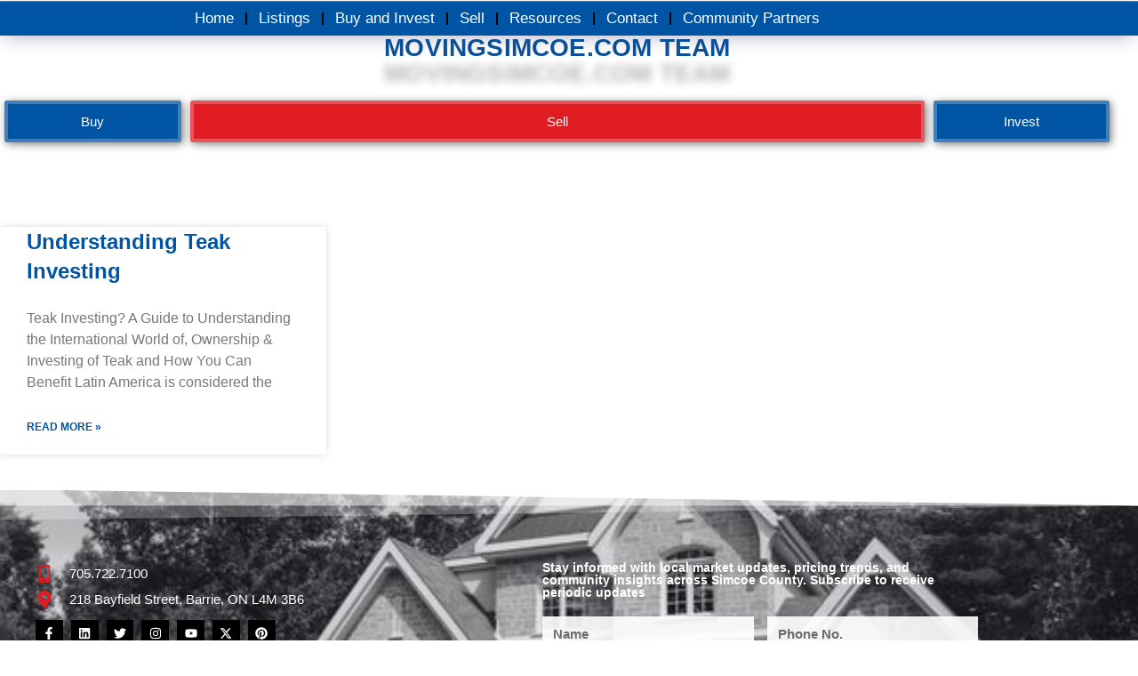

--- FILE ---
content_type: text/html; charset=UTF-8
request_url: https://movingsimcoe.com/tag/teak/
body_size: 22067
content:
<!DOCTYPE html>
<html class="html" lang="en-US"
	prefix="og: https://ogp.me/ns#" >
<head>
	<meta charset="UTF-8">
	<link rel="profile" href="https://gmpg.org/xfn/11">

	<title>teak | | Moving Simcoe</title>
<meta name='robots' content='max-image-preview:large' />
<meta property="og:type" content="object" />
<meta property="og:title" content="teak" />
<meta property="og:url" content="https://movingsimcoe.com/tag/teak/" />
<meta property="og:site_name" content="Moving Simcoe" />
<meta property="article:publisher" content="https://www.facebook.com/MovingSimcoe" />
<meta name="twitter:card" content="summary_large_image" />
<meta name="twitter:title" content="teak" />
<meta name="twitter:site" content="@https://x.com/MovingSimcoe" />
<meta name="twitter:creator" content="@https://x.com/MovingSimcoe" />

            <script data-no-defer="1" data-ezscrex="false" data-cfasync="false" data-pagespeed-no-defer data-cookieconsent="ignore">
                var ctPublicFunctions = {"_ajax_nonce":"8de9d76354","_rest_nonce":"5a2fd3be91","_ajax_url":"\/wp-admin\/admin-ajax.php","_rest_url":"https:\/\/movingsimcoe.com\/wp-json\/","data__cookies_type":"none","data__ajax_type":"rest","data__bot_detector_enabled":"1","data__frontend_data_log_enabled":1,"cookiePrefix":"","wprocket_detected":false,"host_url":"movingsimcoe.com","text__ee_click_to_select":"Click to select the whole data","text__ee_original_email":"The complete one is","text__ee_got_it":"Got it","text__ee_blocked":"Blocked","text__ee_cannot_connect":"Cannot connect","text__ee_cannot_decode":"Can not decode email. Unknown reason","text__ee_email_decoder":"CleanTalk email decoder","text__ee_wait_for_decoding":"The magic is on the way!","text__ee_decoding_process":"Please wait a few seconds while we decode the contact data."}
            </script>
        
            <script data-no-defer="1" data-ezscrex="false" data-cfasync="false" data-pagespeed-no-defer data-cookieconsent="ignore">
                var ctPublic = {"_ajax_nonce":"8de9d76354","settings__forms__check_internal":"0","settings__forms__check_external":"0","settings__forms__force_protection":"0","settings__forms__search_test":"1","settings__forms__wc_add_to_cart":"0","settings__data__bot_detector_enabled":"1","settings__sfw__anti_crawler":"1","blog_home":"https:\/\/movingsimcoe.com\/","pixel__setting":"3","pixel__enabled":false,"pixel__url":null,"data__email_check_before_post":"1","data__email_check_exist_post":"0","data__cookies_type":"none","data__key_is_ok":true,"data__visible_fields_required":true,"wl_brandname":"Anti-Spam by CleanTalk","wl_brandname_short":"CleanTalk","ct_checkjs_key":560913927,"emailEncoderPassKey":"3b25fc19617ac18bbe2ffb2eed372743","bot_detector_forms_excluded":"W10=","advancedCacheExists":false,"varnishCacheExists":false,"wc_ajax_add_to_cart":false}
            </script>
        <meta name="viewport" content="width=device-width, initial-scale=1">
<!-- All in One SEO Pack Pro 3.3.3 by Michael Torbert of Semper Fi Web Designob_start_detected [-1,-1] -->
<!-- Debug String: 8HG/6SNJXZTZT82DDELI2B7OXL4 -->
<script type="application/ld+json" class="aioseop-schema">{"@context":"https://schema.org","@graph":[{"@type":"Organization","@id":"https://movingsimcoe.com/#organization","url":"https://movingsimcoe.com/","name":"Shannon Murree Group \u2013 MovingSimcoe.com Team \u2013 RE/MAX Hallmark","sameAs":["https://www.facebook.com/MovingSimcoe"," https://x.com/MovingSimcoe"," https://www.youtube.com/@MsInvesting"," https://www.instagram.com/shannon.murreegroup"," https://www.tiktok.com/@movingsimcoe.com"],"logo":{"@type":"ImageObject","@id":"https://movingsimcoe.com/#logo","url":"https://movingsimcoe.com/wp-content/uploads/sites/172/2026/01/2026-shannon-murree-group-movingsimcoe-logo.jpg","caption":""},"image":{"@id":"https://movingsimcoe.com/#logo"},"contactPoint":{"@type":"ContactPoint","telephone":"+705-722-7100","contactType":"customer support"}},{"@type":"WebSite","@id":"https://movingsimcoe.com/#website","url":"https://movingsimcoe.com/","name":"Moving Simcoe","publisher":{"@id":"https://movingsimcoe.com/#organization"},"potentialAction":{"@type":"SearchAction","target":"https://movingsimcoe.com/?s={search_term_string}","query-input":"required name=search_term_string"}},{"@type":"CollectionPage","@id":"https://movingsimcoe.com/tag/teak/#collectionpage","url":"https://movingsimcoe.com/tag/teak/","inLanguage":"en-US","name":"teak","isPartOf":{"@id":"https://movingsimcoe.com/#website"}}]}</script>
<link rel="canonical" href="https://movingsimcoe.com/tag/teak/" />
<meta property="og:type" content="article" />
<meta property="og:title" content="teak | | Moving Simcoe" />
<meta property="og:url" content="https://movingsimcoe.com/tag/teak/" />
<meta property="og:site_name" content="Moving Simcoe" />
<meta property="og:image" content="https://movingsimcoe.com/wp-content/uploads/sites/172/2026/01/2026-shannon-murree-group-movingsimcoe-logo.jpg" />
<meta property="og:image:secure_url" content="https://movingsimcoe.com/wp-content/uploads/sites/172/2026/01/2026-shannon-murree-group-movingsimcoe-logo.jpg" />
<meta name="twitter:card" content="summary" />
<meta name="twitter:title" content="teak | | Moving Simcoe" />
<meta name="twitter:image" content="https://movingsimcoe.com/wp-content/uploads/sites/172/2026/01/2026-shannon-murree-group-movingsimcoe-logo.jpg" />
<!-- All in One SEO Pack Pro -->
<link rel='dns-prefetch' href='//fd.cleantalk.org' />
<link rel="alternate" type="application/rss+xml" title="Moving Simcoe &raquo; Feed" href="https://movingsimcoe.com/feed/" />
<link rel="alternate" type="application/rss+xml" title="Moving Simcoe &raquo; Comments Feed" href="https://movingsimcoe.com/comments/feed/" />
<style id='wp-img-auto-sizes-contain-inline-css'>
img:is([sizes=auto i],[sizes^="auto," i]){contain-intrinsic-size:3000px 1500px}
/*# sourceURL=wp-img-auto-sizes-contain-inline-css */
</style>
<link rel='stylesheet' id='wp-block-library-css' href='https://movingsimcoe.com/wp-includes/css/dist/block-library/style.min.css?ver=6.9' media='all' />
<style id='wp-block-library-theme-inline-css'>
.wp-block-audio :where(figcaption){color:#555;font-size:13px;text-align:center}.is-dark-theme .wp-block-audio :where(figcaption){color:#ffffffa6}.wp-block-audio{margin:0 0 1em}.wp-block-code{border:1px solid #ccc;border-radius:4px;font-family:Menlo,Consolas,monaco,monospace;padding:.8em 1em}.wp-block-embed :where(figcaption){color:#555;font-size:13px;text-align:center}.is-dark-theme .wp-block-embed :where(figcaption){color:#ffffffa6}.wp-block-embed{margin:0 0 1em}.blocks-gallery-caption{color:#555;font-size:13px;text-align:center}.is-dark-theme .blocks-gallery-caption{color:#ffffffa6}:root :where(.wp-block-image figcaption){color:#555;font-size:13px;text-align:center}.is-dark-theme :root :where(.wp-block-image figcaption){color:#ffffffa6}.wp-block-image{margin:0 0 1em}.wp-block-pullquote{border-bottom:4px solid;border-top:4px solid;color:currentColor;margin-bottom:1.75em}.wp-block-pullquote :where(cite),.wp-block-pullquote :where(footer),.wp-block-pullquote__citation{color:currentColor;font-size:.8125em;font-style:normal;text-transform:uppercase}.wp-block-quote{border-left:.25em solid;margin:0 0 1.75em;padding-left:1em}.wp-block-quote cite,.wp-block-quote footer{color:currentColor;font-size:.8125em;font-style:normal;position:relative}.wp-block-quote:where(.has-text-align-right){border-left:none;border-right:.25em solid;padding-left:0;padding-right:1em}.wp-block-quote:where(.has-text-align-center){border:none;padding-left:0}.wp-block-quote.is-large,.wp-block-quote.is-style-large,.wp-block-quote:where(.is-style-plain){border:none}.wp-block-search .wp-block-search__label{font-weight:700}.wp-block-search__button{border:1px solid #ccc;padding:.375em .625em}:where(.wp-block-group.has-background){padding:1.25em 2.375em}.wp-block-separator.has-css-opacity{opacity:.4}.wp-block-separator{border:none;border-bottom:2px solid;margin-left:auto;margin-right:auto}.wp-block-separator.has-alpha-channel-opacity{opacity:1}.wp-block-separator:not(.is-style-wide):not(.is-style-dots){width:100px}.wp-block-separator.has-background:not(.is-style-dots){border-bottom:none;height:1px}.wp-block-separator.has-background:not(.is-style-wide):not(.is-style-dots){height:2px}.wp-block-table{margin:0 0 1em}.wp-block-table td,.wp-block-table th{word-break:normal}.wp-block-table :where(figcaption){color:#555;font-size:13px;text-align:center}.is-dark-theme .wp-block-table :where(figcaption){color:#ffffffa6}.wp-block-video :where(figcaption){color:#555;font-size:13px;text-align:center}.is-dark-theme .wp-block-video :where(figcaption){color:#ffffffa6}.wp-block-video{margin:0 0 1em}:root :where(.wp-block-template-part.has-background){margin-bottom:0;margin-top:0;padding:1.25em 2.375em}
/*# sourceURL=/wp-includes/css/dist/block-library/theme.min.css */
</style>
<style id='classic-theme-styles-inline-css'>
/*! This file is auto-generated */
.wp-block-button__link{color:#fff;background-color:#32373c;border-radius:9999px;box-shadow:none;text-decoration:none;padding:calc(.667em + 2px) calc(1.333em + 2px);font-size:1.125em}.wp-block-file__button{background:#32373c;color:#fff;text-decoration:none}
/*# sourceURL=/wp-includes/css/classic-themes.min.css */
</style>
<style id='global-styles-inline-css'>
:root{--wp--preset--aspect-ratio--square: 1;--wp--preset--aspect-ratio--4-3: 4/3;--wp--preset--aspect-ratio--3-4: 3/4;--wp--preset--aspect-ratio--3-2: 3/2;--wp--preset--aspect-ratio--2-3: 2/3;--wp--preset--aspect-ratio--16-9: 16/9;--wp--preset--aspect-ratio--9-16: 9/16;--wp--preset--color--black: #000000;--wp--preset--color--cyan-bluish-gray: #abb8c3;--wp--preset--color--white: #ffffff;--wp--preset--color--pale-pink: #f78da7;--wp--preset--color--vivid-red: #cf2e2e;--wp--preset--color--luminous-vivid-orange: #ff6900;--wp--preset--color--luminous-vivid-amber: #fcb900;--wp--preset--color--light-green-cyan: #7bdcb5;--wp--preset--color--vivid-green-cyan: #00d084;--wp--preset--color--pale-cyan-blue: #8ed1fc;--wp--preset--color--vivid-cyan-blue: #0693e3;--wp--preset--color--vivid-purple: #9b51e0;--wp--preset--gradient--vivid-cyan-blue-to-vivid-purple: linear-gradient(135deg,rgb(6,147,227) 0%,rgb(155,81,224) 100%);--wp--preset--gradient--light-green-cyan-to-vivid-green-cyan: linear-gradient(135deg,rgb(122,220,180) 0%,rgb(0,208,130) 100%);--wp--preset--gradient--luminous-vivid-amber-to-luminous-vivid-orange: linear-gradient(135deg,rgb(252,185,0) 0%,rgb(255,105,0) 100%);--wp--preset--gradient--luminous-vivid-orange-to-vivid-red: linear-gradient(135deg,rgb(255,105,0) 0%,rgb(207,46,46) 100%);--wp--preset--gradient--very-light-gray-to-cyan-bluish-gray: linear-gradient(135deg,rgb(238,238,238) 0%,rgb(169,184,195) 100%);--wp--preset--gradient--cool-to-warm-spectrum: linear-gradient(135deg,rgb(74,234,220) 0%,rgb(151,120,209) 20%,rgb(207,42,186) 40%,rgb(238,44,130) 60%,rgb(251,105,98) 80%,rgb(254,248,76) 100%);--wp--preset--gradient--blush-light-purple: linear-gradient(135deg,rgb(255,206,236) 0%,rgb(152,150,240) 100%);--wp--preset--gradient--blush-bordeaux: linear-gradient(135deg,rgb(254,205,165) 0%,rgb(254,45,45) 50%,rgb(107,0,62) 100%);--wp--preset--gradient--luminous-dusk: linear-gradient(135deg,rgb(255,203,112) 0%,rgb(199,81,192) 50%,rgb(65,88,208) 100%);--wp--preset--gradient--pale-ocean: linear-gradient(135deg,rgb(255,245,203) 0%,rgb(182,227,212) 50%,rgb(51,167,181) 100%);--wp--preset--gradient--electric-grass: linear-gradient(135deg,rgb(202,248,128) 0%,rgb(113,206,126) 100%);--wp--preset--gradient--midnight: linear-gradient(135deg,rgb(2,3,129) 0%,rgb(40,116,252) 100%);--wp--preset--font-size--small: 13px;--wp--preset--font-size--medium: 20px;--wp--preset--font-size--large: 36px;--wp--preset--font-size--x-large: 42px;--wp--preset--spacing--20: 0.44rem;--wp--preset--spacing--30: 0.67rem;--wp--preset--spacing--40: 1rem;--wp--preset--spacing--50: 1.5rem;--wp--preset--spacing--60: 2.25rem;--wp--preset--spacing--70: 3.38rem;--wp--preset--spacing--80: 5.06rem;--wp--preset--shadow--natural: 6px 6px 9px rgba(0, 0, 0, 0.2);--wp--preset--shadow--deep: 12px 12px 50px rgba(0, 0, 0, 0.4);--wp--preset--shadow--sharp: 6px 6px 0px rgba(0, 0, 0, 0.2);--wp--preset--shadow--outlined: 6px 6px 0px -3px rgb(255, 255, 255), 6px 6px rgb(0, 0, 0);--wp--preset--shadow--crisp: 6px 6px 0px rgb(0, 0, 0);}:where(.is-layout-flex){gap: 0.5em;}:where(.is-layout-grid){gap: 0.5em;}body .is-layout-flex{display: flex;}.is-layout-flex{flex-wrap: wrap;align-items: center;}.is-layout-flex > :is(*, div){margin: 0;}body .is-layout-grid{display: grid;}.is-layout-grid > :is(*, div){margin: 0;}:where(.wp-block-columns.is-layout-flex){gap: 2em;}:where(.wp-block-columns.is-layout-grid){gap: 2em;}:where(.wp-block-post-template.is-layout-flex){gap: 1.25em;}:where(.wp-block-post-template.is-layout-grid){gap: 1.25em;}.has-black-color{color: var(--wp--preset--color--black) !important;}.has-cyan-bluish-gray-color{color: var(--wp--preset--color--cyan-bluish-gray) !important;}.has-white-color{color: var(--wp--preset--color--white) !important;}.has-pale-pink-color{color: var(--wp--preset--color--pale-pink) !important;}.has-vivid-red-color{color: var(--wp--preset--color--vivid-red) !important;}.has-luminous-vivid-orange-color{color: var(--wp--preset--color--luminous-vivid-orange) !important;}.has-luminous-vivid-amber-color{color: var(--wp--preset--color--luminous-vivid-amber) !important;}.has-light-green-cyan-color{color: var(--wp--preset--color--light-green-cyan) !important;}.has-vivid-green-cyan-color{color: var(--wp--preset--color--vivid-green-cyan) !important;}.has-pale-cyan-blue-color{color: var(--wp--preset--color--pale-cyan-blue) !important;}.has-vivid-cyan-blue-color{color: var(--wp--preset--color--vivid-cyan-blue) !important;}.has-vivid-purple-color{color: var(--wp--preset--color--vivid-purple) !important;}.has-black-background-color{background-color: var(--wp--preset--color--black) !important;}.has-cyan-bluish-gray-background-color{background-color: var(--wp--preset--color--cyan-bluish-gray) !important;}.has-white-background-color{background-color: var(--wp--preset--color--white) !important;}.has-pale-pink-background-color{background-color: var(--wp--preset--color--pale-pink) !important;}.has-vivid-red-background-color{background-color: var(--wp--preset--color--vivid-red) !important;}.has-luminous-vivid-orange-background-color{background-color: var(--wp--preset--color--luminous-vivid-orange) !important;}.has-luminous-vivid-amber-background-color{background-color: var(--wp--preset--color--luminous-vivid-amber) !important;}.has-light-green-cyan-background-color{background-color: var(--wp--preset--color--light-green-cyan) !important;}.has-vivid-green-cyan-background-color{background-color: var(--wp--preset--color--vivid-green-cyan) !important;}.has-pale-cyan-blue-background-color{background-color: var(--wp--preset--color--pale-cyan-blue) !important;}.has-vivid-cyan-blue-background-color{background-color: var(--wp--preset--color--vivid-cyan-blue) !important;}.has-vivid-purple-background-color{background-color: var(--wp--preset--color--vivid-purple) !important;}.has-black-border-color{border-color: var(--wp--preset--color--black) !important;}.has-cyan-bluish-gray-border-color{border-color: var(--wp--preset--color--cyan-bluish-gray) !important;}.has-white-border-color{border-color: var(--wp--preset--color--white) !important;}.has-pale-pink-border-color{border-color: var(--wp--preset--color--pale-pink) !important;}.has-vivid-red-border-color{border-color: var(--wp--preset--color--vivid-red) !important;}.has-luminous-vivid-orange-border-color{border-color: var(--wp--preset--color--luminous-vivid-orange) !important;}.has-luminous-vivid-amber-border-color{border-color: var(--wp--preset--color--luminous-vivid-amber) !important;}.has-light-green-cyan-border-color{border-color: var(--wp--preset--color--light-green-cyan) !important;}.has-vivid-green-cyan-border-color{border-color: var(--wp--preset--color--vivid-green-cyan) !important;}.has-pale-cyan-blue-border-color{border-color: var(--wp--preset--color--pale-cyan-blue) !important;}.has-vivid-cyan-blue-border-color{border-color: var(--wp--preset--color--vivid-cyan-blue) !important;}.has-vivid-purple-border-color{border-color: var(--wp--preset--color--vivid-purple) !important;}.has-vivid-cyan-blue-to-vivid-purple-gradient-background{background: var(--wp--preset--gradient--vivid-cyan-blue-to-vivid-purple) !important;}.has-light-green-cyan-to-vivid-green-cyan-gradient-background{background: var(--wp--preset--gradient--light-green-cyan-to-vivid-green-cyan) !important;}.has-luminous-vivid-amber-to-luminous-vivid-orange-gradient-background{background: var(--wp--preset--gradient--luminous-vivid-amber-to-luminous-vivid-orange) !important;}.has-luminous-vivid-orange-to-vivid-red-gradient-background{background: var(--wp--preset--gradient--luminous-vivid-orange-to-vivid-red) !important;}.has-very-light-gray-to-cyan-bluish-gray-gradient-background{background: var(--wp--preset--gradient--very-light-gray-to-cyan-bluish-gray) !important;}.has-cool-to-warm-spectrum-gradient-background{background: var(--wp--preset--gradient--cool-to-warm-spectrum) !important;}.has-blush-light-purple-gradient-background{background: var(--wp--preset--gradient--blush-light-purple) !important;}.has-blush-bordeaux-gradient-background{background: var(--wp--preset--gradient--blush-bordeaux) !important;}.has-luminous-dusk-gradient-background{background: var(--wp--preset--gradient--luminous-dusk) !important;}.has-pale-ocean-gradient-background{background: var(--wp--preset--gradient--pale-ocean) !important;}.has-electric-grass-gradient-background{background: var(--wp--preset--gradient--electric-grass) !important;}.has-midnight-gradient-background{background: var(--wp--preset--gradient--midnight) !important;}.has-small-font-size{font-size: var(--wp--preset--font-size--small) !important;}.has-medium-font-size{font-size: var(--wp--preset--font-size--medium) !important;}.has-large-font-size{font-size: var(--wp--preset--font-size--large) !important;}.has-x-large-font-size{font-size: var(--wp--preset--font-size--x-large) !important;}
:where(.wp-block-post-template.is-layout-flex){gap: 1.25em;}:where(.wp-block-post-template.is-layout-grid){gap: 1.25em;}
:where(.wp-block-term-template.is-layout-flex){gap: 1.25em;}:where(.wp-block-term-template.is-layout-grid){gap: 1.25em;}
:where(.wp-block-columns.is-layout-flex){gap: 2em;}:where(.wp-block-columns.is-layout-grid){gap: 2em;}
:root :where(.wp-block-pullquote){font-size: 1.5em;line-height: 1.6;}
/*# sourceURL=global-styles-inline-css */
</style>
<link rel='stylesheet' id='cleantalk-public-css-css' href='https://movingsimcoe.com/wp-content/plugins/cleantalk-spam-protect/css/cleantalk-public.min.css?ver=6.71_1769125961' media='all' />
<link rel='stylesheet' id='cleantalk-email-decoder-css-css' href='https://movingsimcoe.com/wp-content/plugins/cleantalk-spam-protect/css/cleantalk-email-decoder.min.css?ver=6.71_1769125961' media='all' />
<link rel='stylesheet' id='oceanwp-style-css' href='https://movingsimcoe.com/wp-content/themes/oceanwp/assets/css/style.min.css?ver=1.0' media='all' />
<link rel='stylesheet' id='child-style-css' href='https://movingsimcoe.com/wp-content/themes/oceanwp-child-theme-master/style.css?ver=6.9' media='all' />
<link rel='stylesheet' id='font-awesome-css' href='https://movingsimcoe.com/wp-content/themes/oceanwp/assets/fonts/fontawesome/css/all.min.css?ver=6.7.2' media='all' />
<link rel='stylesheet' id='elementor-frontend-css' href='https://movingsimcoe.com/wp-content/plugins/elementor/assets/css/frontend.min.css?ver=3.34.2' media='all' />
<link rel='stylesheet' id='widget-nav-menu-css' href='https://movingsimcoe.com/wp-content/plugins/elementor-pro/assets/css/widget-nav-menu.min.css?ver=3.34.2' media='all' />
<link rel='stylesheet' id='e-sticky-css' href='https://movingsimcoe.com/wp-content/plugins/elementor-pro/assets/css/modules/sticky.min.css?ver=3.34.2' media='all' />
<link rel='stylesheet' id='widget-heading-css' href='https://movingsimcoe.com/wp-content/plugins/elementor/assets/css/widget-heading.min.css?ver=3.34.2' media='all' />
<link rel='stylesheet' id='widget-icon-list-css' href='https://movingsimcoe.com/wp-content/plugins/elementor/assets/css/widget-icon-list.min.css?ver=3.34.2' media='all' />
<link rel='stylesheet' id='e-animation-shrink-css' href='https://movingsimcoe.com/wp-content/plugins/elementor/assets/lib/animations/styles/e-animation-shrink.min.css?ver=3.34.2' media='all' />
<link rel='stylesheet' id='e-animation-push-css' href='https://movingsimcoe.com/wp-content/plugins/elementor/assets/lib/animations/styles/e-animation-push.min.css?ver=3.34.2' media='all' />
<link rel='stylesheet' id='widget-social-icons-css' href='https://movingsimcoe.com/wp-content/plugins/elementor/assets/css/widget-social-icons.min.css?ver=3.34.2' media='all' />
<link rel='stylesheet' id='e-apple-webkit-css' href='https://movingsimcoe.com/wp-content/plugins/elementor/assets/css/conditionals/apple-webkit.min.css?ver=3.34.2' media='all' />
<link rel='stylesheet' id='widget-image-css' href='https://movingsimcoe.com/wp-content/plugins/elementor/assets/css/widget-image.min.css?ver=3.34.2' media='all' />
<link rel='stylesheet' id='widget-form-css' href='https://movingsimcoe.com/wp-content/plugins/elementor-pro/assets/css/widget-form.min.css?ver=3.34.2' media='all' />
<link rel='stylesheet' id='e-shapes-css' href='https://movingsimcoe.com/wp-content/plugins/elementor/assets/css/conditionals/shapes.min.css?ver=3.34.2' media='all' />
<link rel='stylesheet' id='widget-posts-css' href='https://movingsimcoe.com/wp-content/plugins/elementor-pro/assets/css/widget-posts.min.css?ver=3.34.2' media='all' />
<link rel='stylesheet' id='elementor-post-14816-css' href='https://movingsimcoe.com/wp-content/uploads/sites/172/elementor/css/post-14816.css?ver=1769784013' media='all' />
<link rel='stylesheet' id='elementor-post-44-css' href='https://movingsimcoe.com/wp-content/uploads/sites/172/elementor/css/post-44.css?ver=1769785337' media='all' />
<link rel='stylesheet' id='elementor-post-13844-css' href='https://movingsimcoe.com/wp-content/uploads/sites/172/elementor/css/post-13844.css?ver=1769784013' media='all' />
<link rel='stylesheet' id='elementor-post-13907-css' href='https://movingsimcoe.com/wp-content/uploads/sites/172/elementor/css/post-13907.css?ver=1769784707' media='all' />
<link rel='stylesheet' id='oe-widgets-style-css' href='https://movingsimcoe.com/wp-content/plugins/ocean-extra/assets/css/widgets.css?ver=6.9' media='all' />
<link rel='stylesheet' id='ecs-styles-css' href='https://movingsimcoe.com/wp-content/plugins/ele-custom-skin/assets/css/ecs-style.css?ver=3.1.9' media='all' />
<script src="https://movingsimcoe.com/wp-content/plugins/cleantalk-spam-protect/js/apbct-public-bundle.min.js?ver=6.71_1769125961" id="apbct-public-bundle.min-js-js"></script>
<script src="https://fd.cleantalk.org/ct-bot-detector-wrapper.js?ver=6.71" id="ct_bot_detector-js" defer data-wp-strategy="defer"></script>
<script src="https://movingsimcoe.com/wp-includes/js/jquery/jquery.min.js?ver=3.7.1" id="jquery-core-js"></script>
<script src="https://movingsimcoe.com/wp-includes/js/jquery/jquery-migrate.min.js?ver=3.4.1" id="jquery-migrate-js"></script>
<script id="ecs_ajax_load-js-extra">
var ecs_ajax_params = {"ajaxurl":"https://movingsimcoe.com/wp-admin/admin-ajax.php","posts":"{\"tag\":\"teak\",\"error\":\"\",\"m\":\"\",\"p\":0,\"post_parent\":\"\",\"subpost\":\"\",\"subpost_id\":\"\",\"attachment\":\"\",\"attachment_id\":0,\"name\":\"\",\"pagename\":\"\",\"page_id\":0,\"second\":\"\",\"minute\":\"\",\"hour\":\"\",\"day\":0,\"monthnum\":0,\"year\":0,\"w\":0,\"category_name\":\"\",\"cat\":\"\",\"tag_id\":177,\"author\":\"\",\"author_name\":\"\",\"feed\":\"\",\"tb\":\"\",\"paged\":0,\"meta_key\":\"\",\"meta_value\":\"\",\"preview\":\"\",\"s\":\"\",\"sentence\":\"\",\"title\":\"\",\"fields\":\"all\",\"menu_order\":\"\",\"embed\":\"\",\"category__in\":[],\"category__not_in\":[],\"category__and\":[],\"post__in\":[],\"post__not_in\":[],\"post_name__in\":[],\"tag__in\":[],\"tag__not_in\":[],\"tag__and\":[],\"tag_slug__in\":[\"teak\"],\"tag_slug__and\":[],\"post_parent__in\":[],\"post_parent__not_in\":[],\"author__in\":[],\"author__not_in\":[],\"search_columns\":[],\"ignore_sticky_posts\":false,\"suppress_filters\":false,\"cache_results\":true,\"update_post_term_cache\":true,\"update_menu_item_cache\":false,\"lazy_load_term_meta\":true,\"update_post_meta_cache\":true,\"post_type\":\"\",\"posts_per_page\":9,\"nopaging\":false,\"comments_per_page\":\"50\",\"no_found_rows\":false,\"order\":\"DESC\"}"};
//# sourceURL=ecs_ajax_load-js-extra
</script>
<script src="https://movingsimcoe.com/wp-content/plugins/ele-custom-skin/assets/js/ecs_ajax_pagination.js?ver=3.1.9" id="ecs_ajax_load-js"></script>
<script src="https://movingsimcoe.com/wp-content/plugins/ele-custom-skin/assets/js/ecs.js?ver=3.1.9" id="ecs-script-js"></script>
<link rel="https://api.w.org/" href="https://movingsimcoe.com/wp-json/" /><link rel="alternate" title="JSON" type="application/json" href="https://movingsimcoe.com/wp-json/wp/v2/tags/177" /><meta name="generator" content="WordPress 6.9" />
<script src='https://web3.ezmedia.ca/?dm=f816824f2fabbeb0507e267a01fd170e&amp;action=load&amp;blogid=172&amp;siteid=1&amp;t=1735828507&amp;back=https%3A%2F%2Fmovingsimcoe.com%2Ftag%2Fteak%2F' type='text/javascript'></script><meta name="generator" content="Elementor 3.34.2; features: e_font_icon_svg, additional_custom_breakpoints; settings: css_print_method-external, google_font-disabled, font_display-auto">
			<style>
				.e-con.e-parent:nth-of-type(n+4):not(.e-lazyloaded):not(.e-no-lazyload),
				.e-con.e-parent:nth-of-type(n+4):not(.e-lazyloaded):not(.e-no-lazyload) * {
					background-image: none !important;
				}
				@media screen and (max-height: 1024px) {
					.e-con.e-parent:nth-of-type(n+3):not(.e-lazyloaded):not(.e-no-lazyload),
					.e-con.e-parent:nth-of-type(n+3):not(.e-lazyloaded):not(.e-no-lazyload) * {
						background-image: none !important;
					}
				}
				@media screen and (max-height: 640px) {
					.e-con.e-parent:nth-of-type(n+2):not(.e-lazyloaded):not(.e-no-lazyload),
					.e-con.e-parent:nth-of-type(n+2):not(.e-lazyloaded):not(.e-no-lazyload) * {
						background-image: none !important;
					}
				}
			</style>
					<style id="wp-custom-css">
			/* Make all search bar pieces the same */input[type="text"],input[type="password"],input[type="email"],input[type="url"],input[type="search"],textarea{-webkit-appearance:none;border:1px solid #d9d9d9;padding:8px}/* Position the map under the menu */.ezm_map_box{z-index:1}/* Grid Detail Button */.ezm_sbox_item button,#myButton{background-color:#0054A4 !important;color:#ffffff;width:100%;height:40px;border:none;border-radius:2px;text-transform:none;font-family:arial;font-size:15px !important;font-weight:500;letter-spacing:1px}/* Grid Next / Previous Buttons */button.xxdf_msg_dom_ddf_js{color:#ffffff;background-color:#2d2d2d;border:none;border-radius:2px}form input[type="text"],form input[type="password"],form input[type="email"],form input[type="url"],form input[type="date"],form input[type="month"],form input[type="time"],form input[type="datetime"],form input[type="datetime-local"],form input[type="week"],form input[type="number"],form input[type="search"],form input[type="tel"],form input[type="color"],form select,form textarea{background-color:#fff}.map_box.xxdf_ddf_details_map_js.ezm_searchdetails_aspect_content.leaflet-container.leaflet-touch.leaflet-fade-anim.leaflet-grab.leaflet-touch-drag.leaflet-touch-zoom{z-index:0 !important}.oceanwp-about-me .oceanwp-about-me-avatar img{position:relative;border-radius:0}/*Checkbox Form Fix*/input[type="checkbox"]{-webkit-appearance:checkbox}		</style>
		<!-- OceanWP CSS -->
<style type="text/css">
/* Colors */a:hover,a.light:hover,.theme-heading .text::before,.theme-heading .text::after,#top-bar-content >a:hover,#top-bar-social li.oceanwp-email a:hover,#site-navigation-wrap .dropdown-menu >li >a:hover,#site-header.medium-header #medium-searchform button:hover,.oceanwp-mobile-menu-icon a:hover,.blog-entry.post .blog-entry-header .entry-title a:hover,.blog-entry.post .blog-entry-readmore a:hover,.blog-entry.thumbnail-entry .blog-entry-category a,ul.meta li a:hover,.dropcap,.single nav.post-navigation .nav-links .title,body .related-post-title a:hover,body #wp-calendar caption,body .contact-info-widget.default i,body .contact-info-widget.big-icons i,body .custom-links-widget .oceanwp-custom-links li a:hover,body .custom-links-widget .oceanwp-custom-links li a:hover:before,body .posts-thumbnails-widget li a:hover,body .social-widget li.oceanwp-email a:hover,.comment-author .comment-meta .comment-reply-link,#respond #cancel-comment-reply-link:hover,#footer-widgets .footer-box a:hover,#footer-bottom a:hover,#footer-bottom #footer-bottom-menu a:hover,.sidr a:hover,.sidr-class-dropdown-toggle:hover,.sidr-class-menu-item-has-children.active >a,.sidr-class-menu-item-has-children.active >a >.sidr-class-dropdown-toggle,input[type=checkbox]:checked:before{color:#2d2d2d}.single nav.post-navigation .nav-links .title .owp-icon use,.blog-entry.post .blog-entry-readmore a:hover .owp-icon use,body .contact-info-widget.default .owp-icon use,body .contact-info-widget.big-icons .owp-icon use{stroke:#2d2d2d}input[type="button"],input[type="reset"],input[type="submit"],button[type="submit"],.button,#site-navigation-wrap .dropdown-menu >li.btn >a >span,.thumbnail:hover i,.thumbnail:hover .link-post-svg-icon,.post-quote-content,.omw-modal .omw-close-modal,body .contact-info-widget.big-icons li:hover i,body .contact-info-widget.big-icons li:hover .owp-icon,body div.wpforms-container-full .wpforms-form input[type=submit],body div.wpforms-container-full .wpforms-form button[type=submit],body div.wpforms-container-full .wpforms-form .wpforms-page-button,.woocommerce-cart .wp-element-button,.woocommerce-checkout .wp-element-button,.wp-block-button__link{background-color:#2d2d2d}.widget-title{border-color:#2d2d2d}blockquote{border-color:#2d2d2d}.wp-block-quote{border-color:#2d2d2d}#searchform-dropdown{border-color:#2d2d2d}.dropdown-menu .sub-menu{border-color:#2d2d2d}.blog-entry.large-entry .blog-entry-readmore a:hover{border-color:#2d2d2d}.oceanwp-newsletter-form-wrap input[type="email"]:focus{border-color:#2d2d2d}.social-widget li.oceanwp-email a:hover{border-color:#2d2d2d}#respond #cancel-comment-reply-link:hover{border-color:#2d2d2d}body .contact-info-widget.big-icons li:hover i{border-color:#2d2d2d}body .contact-info-widget.big-icons li:hover .owp-icon{border-color:#2d2d2d}#footer-widgets .oceanwp-newsletter-form-wrap input[type="email"]:focus{border-color:#2d2d2d}input[type="button"]:hover,input[type="reset"]:hover,input[type="submit"]:hover,button[type="submit"]:hover,input[type="button"]:focus,input[type="reset"]:focus,input[type="submit"]:focus,button[type="submit"]:focus,.button:hover,.button:focus,#site-navigation-wrap .dropdown-menu >li.btn >a:hover >span,.post-quote-author,.omw-modal .omw-close-modal:hover,body div.wpforms-container-full .wpforms-form input[type=submit]:hover,body div.wpforms-container-full .wpforms-form button[type=submit]:hover,body div.wpforms-container-full .wpforms-form .wpforms-page-button:hover,.woocommerce-cart .wp-element-button:hover,.woocommerce-checkout .wp-element-button:hover,.wp-block-button__link:hover{background-color:#0054a4}table th,table td,hr,.content-area,body.content-left-sidebar #content-wrap .content-area,.content-left-sidebar .content-area,#top-bar-wrap,#site-header,#site-header.top-header #search-toggle,.dropdown-menu ul li,.centered-minimal-page-header,.blog-entry.post,.blog-entry.grid-entry .blog-entry-inner,.blog-entry.thumbnail-entry .blog-entry-bottom,.single-post .entry-title,.single .entry-share-wrap .entry-share,.single .entry-share,.single .entry-share ul li a,.single nav.post-navigation,.single nav.post-navigation .nav-links .nav-previous,#author-bio,#author-bio .author-bio-avatar,#author-bio .author-bio-social li a,#related-posts,#comments,.comment-body,#respond #cancel-comment-reply-link,#blog-entries .type-page,.page-numbers a,.page-numbers span:not(.elementor-screen-only),.page-links span,body #wp-calendar caption,body #wp-calendar th,body #wp-calendar tbody,body .contact-info-widget.default i,body .contact-info-widget.big-icons i,body .contact-info-widget.big-icons .owp-icon,body .contact-info-widget.default .owp-icon,body .posts-thumbnails-widget li,body .tagcloud a{border-color:#dadada}a{color:#0054a4}a .owp-icon use{stroke:#0054a4}a:hover{color:#e11b22}a:hover .owp-icon use{stroke:#e11b22}body .theme-button,body input[type="submit"],body button[type="submit"],body button,body .button,body div.wpforms-container-full .wpforms-form input[type=submit],body div.wpforms-container-full .wpforms-form button[type=submit],body div.wpforms-container-full .wpforms-form .wpforms-page-button,.woocommerce-cart .wp-element-button,.woocommerce-checkout .wp-element-button,.wp-block-button__link{border-color:#ffffff}body .theme-button:hover,body input[type="submit"]:hover,body button[type="submit"]:hover,body button:hover,body .button:hover,body div.wpforms-container-full .wpforms-form input[type=submit]:hover,body div.wpforms-container-full .wpforms-form input[type=submit]:active,body div.wpforms-container-full .wpforms-form button[type=submit]:hover,body div.wpforms-container-full .wpforms-form button[type=submit]:active,body div.wpforms-container-full .wpforms-form .wpforms-page-button:hover,body div.wpforms-container-full .wpforms-form .wpforms-page-button:active,.woocommerce-cart .wp-element-button:hover,.woocommerce-checkout .wp-element-button:hover,.wp-block-button__link:hover{border-color:#ffffff}body{color:#000000}h1,h2,h3,h4,h5,h6,.theme-heading,.widget-title,.oceanwp-widget-recent-posts-title,.comment-reply-title,.entry-title,.sidebar-box .widget-title{color:#2d2d2d}/* OceanWP Style Settings CSS */.theme-button,input[type="submit"],button[type="submit"],button,.button,body div.wpforms-container-full .wpforms-form input[type=submit],body div.wpforms-container-full .wpforms-form button[type=submit],body div.wpforms-container-full .wpforms-form .wpforms-page-button{border-style:solid}.theme-button,input[type="submit"],button[type="submit"],button,.button,body div.wpforms-container-full .wpforms-form input[type=submit],body div.wpforms-container-full .wpforms-form button[type=submit],body div.wpforms-container-full .wpforms-form .wpforms-page-button{border-width:1px}form input[type="text"],form input[type="password"],form input[type="email"],form input[type="url"],form input[type="date"],form input[type="month"],form input[type="time"],form input[type="datetime"],form input[type="datetime-local"],form input[type="week"],form input[type="number"],form input[type="search"],form input[type="tel"],form input[type="color"],form select,form textarea,.woocommerce .woocommerce-checkout .select2-container--default .select2-selection--single{border-style:solid}body div.wpforms-container-full .wpforms-form input[type=date],body div.wpforms-container-full .wpforms-form input[type=datetime],body div.wpforms-container-full .wpforms-form input[type=datetime-local],body div.wpforms-container-full .wpforms-form input[type=email],body div.wpforms-container-full .wpforms-form input[type=month],body div.wpforms-container-full .wpforms-form input[type=number],body div.wpforms-container-full .wpforms-form input[type=password],body div.wpforms-container-full .wpforms-form input[type=range],body div.wpforms-container-full .wpforms-form input[type=search],body div.wpforms-container-full .wpforms-form input[type=tel],body div.wpforms-container-full .wpforms-form input[type=text],body div.wpforms-container-full .wpforms-form input[type=time],body div.wpforms-container-full .wpforms-form input[type=url],body div.wpforms-container-full .wpforms-form input[type=week],body div.wpforms-container-full .wpforms-form select,body div.wpforms-container-full .wpforms-form textarea{border-style:solid}form input[type="text"],form input[type="password"],form input[type="email"],form input[type="url"],form input[type="date"],form input[type="month"],form input[type="time"],form input[type="datetime"],form input[type="datetime-local"],form input[type="week"],form input[type="number"],form input[type="search"],form input[type="tel"],form input[type="color"],form select,form textarea{border-radius:3px}body div.wpforms-container-full .wpforms-form input[type=date],body div.wpforms-container-full .wpforms-form input[type=datetime],body div.wpforms-container-full .wpforms-form input[type=datetime-local],body div.wpforms-container-full .wpforms-form input[type=email],body div.wpforms-container-full .wpforms-form input[type=month],body div.wpforms-container-full .wpforms-form input[type=number],body div.wpforms-container-full .wpforms-form input[type=password],body div.wpforms-container-full .wpforms-form input[type=range],body div.wpforms-container-full .wpforms-form input[type=search],body div.wpforms-container-full .wpforms-form input[type=tel],body div.wpforms-container-full .wpforms-form input[type=text],body div.wpforms-container-full .wpforms-form input[type=time],body div.wpforms-container-full .wpforms-form input[type=url],body div.wpforms-container-full .wpforms-form input[type=week],body div.wpforms-container-full .wpforms-form select,body div.wpforms-container-full .wpforms-form textarea{border-radius:3px}.page-header,.has-transparent-header .page-header{padding:0}/* Header */#site-header.has-header-media .overlay-header-media{background-color:rgba(0,0,0,0.5)}/* Blog CSS */.ocean-single-post-header ul.meta-item li a:hover{color:#333333}/* Typography */body{font-size:14px;line-height:1.8}h1,h2,h3,h4,h5,h6,.theme-heading,.widget-title,.oceanwp-widget-recent-posts-title,.comment-reply-title,.entry-title,.sidebar-box .widget-title{line-height:1.4}h1{font-size:23px;line-height:1.4}h2{font-size:20px;line-height:1.4}h3{font-size:18px;line-height:1.4}h4{font-size:17px;line-height:1.4}h5{font-size:14px;line-height:1.4}h6{font-size:15px;line-height:1.4}.page-header .page-header-title,.page-header.background-image-page-header .page-header-title{font-size:32px;line-height:1.4}.page-header .page-subheading{font-size:15px;line-height:1.8}.site-breadcrumbs,.site-breadcrumbs a{font-size:13px;line-height:1.4}#top-bar-content,#top-bar-social-alt{font-size:12px;line-height:1.8}#site-logo a.site-logo-text{font-size:24px;line-height:1.8}.dropdown-menu ul li a.menu-link,#site-header.full_screen-header .fs-dropdown-menu ul.sub-menu li a{font-size:12px;line-height:1.2;letter-spacing:.6px}.sidr-class-dropdown-menu li a,a.sidr-class-toggle-sidr-close,#mobile-dropdown ul li a,body #mobile-fullscreen ul li a{font-size:15px;line-height:1.8}.blog-entry.post .blog-entry-header .entry-title a{font-size:24px;line-height:1.4}.ocean-single-post-header .single-post-title{font-size:34px;line-height:1.4;letter-spacing:.6px}.ocean-single-post-header ul.meta-item li,.ocean-single-post-header ul.meta-item li a{font-size:13px;line-height:1.4;letter-spacing:.6px}.ocean-single-post-header .post-author-name,.ocean-single-post-header .post-author-name a{font-size:14px;line-height:1.4;letter-spacing:.6px}.ocean-single-post-header .post-author-description{font-size:12px;line-height:1.4;letter-spacing:.6px}.single-post .entry-title{line-height:1.4;letter-spacing:.6px}.single-post ul.meta li,.single-post ul.meta li a{font-size:14px;line-height:1.4;letter-spacing:.6px}.sidebar-box .widget-title,.sidebar-box.widget_block .wp-block-heading{font-size:13px;line-height:1;letter-spacing:1px}#footer-widgets .footer-box .widget-title{font-size:13px;line-height:1;letter-spacing:1px}#footer-bottom #copyright{font-size:12px;line-height:1}#footer-bottom #footer-bottom-menu{font-size:12px;line-height:1}.woocommerce-store-notice.demo_store{line-height:2;letter-spacing:1.5px}.demo_store .woocommerce-store-notice__dismiss-link{line-height:2;letter-spacing:1.5px}.woocommerce ul.products li.product li.title h2,.woocommerce ul.products li.product li.title a{font-size:14px;line-height:1.5}.woocommerce ul.products li.product li.category,.woocommerce ul.products li.product li.category a{font-size:12px;line-height:1}.woocommerce ul.products li.product .price{font-size:18px;line-height:1}.woocommerce ul.products li.product .button,.woocommerce ul.products li.product .product-inner .added_to_cart{font-size:12px;line-height:1.5;letter-spacing:1px}.woocommerce ul.products li.owp-woo-cond-notice span,.woocommerce ul.products li.owp-woo-cond-notice a{font-size:16px;line-height:1;letter-spacing:1px;font-weight:600;text-transform:capitalize}.woocommerce div.product .product_title{font-size:24px;line-height:1.4;letter-spacing:.6px}.woocommerce div.product p.price{font-size:36px;line-height:1}.woocommerce .owp-btn-normal .summary form button.button,.woocommerce .owp-btn-big .summary form button.button,.woocommerce .owp-btn-very-big .summary form button.button{font-size:12px;line-height:1.5;letter-spacing:1px;text-transform:uppercase}.woocommerce div.owp-woo-single-cond-notice span,.woocommerce div.owp-woo-single-cond-notice a{font-size:18px;line-height:2;letter-spacing:1.5px;font-weight:600;text-transform:capitalize}.ocean-preloader--active .preloader-after-content{font-size:20px;line-height:1.8;letter-spacing:.6px}
</style></head>

<body class="archive tag tag-teak tag-177 wp-custom-logo wp-embed-responsive wp-theme-oceanwp wp-child-theme-oceanwp-child-theme-master oceanwp-theme dropdown-mobile no-header-border default-breakpoint content-full-width content-max-width page-header-disabled pagination-center elementor-page-13907 elementor-default elementor-template-full-width elementor-kit-14816" itemscope="itemscope" itemtype="https://schema.org/Blog">


	
	
	<div id="outer-wrap" class="site clr">

		<a class="skip-link screen-reader-text" href="#main">Skip to content</a>

		
		<div id="wrap" class="clr">

			
			
<header id="site-header" class="clr" data-height="74" itemscope="itemscope" itemtype="https://schema.org/WPHeader" role="banner">

			<header data-elementor-type="header" data-elementor-id="44" class="elementor elementor-44 elementor-location-header" data-elementor-post-type="elementor_library">
					<section class="elementor-section elementor-top-section elementor-element elementor-element-d01fa7c elementor-section-content-middle elementor-section-stretched elementor-section-boxed elementor-section-height-default elementor-section-height-default" data-id="d01fa7c" data-element_type="section" data-settings="{&quot;background_background&quot;:&quot;classic&quot;,&quot;stretch_section&quot;:&quot;section-stretched&quot;}">
						<div class="elementor-container elementor-column-gap-no">
					<div class="elementor-column elementor-col-100 elementor-top-column elementor-element elementor-element-c64be11" data-id="c64be11" data-element_type="column">
			<div class="elementor-widget-wrap">
							</div>
		</div>
					</div>
		</section>
				<section class="elementor-section elementor-top-section elementor-element elementor-element-3cef12f elementor-section-content-middle elementor-section-stretched elementor-section-boxed elementor-section-height-default elementor-section-height-default" data-id="3cef12f" data-element_type="section" data-settings="{&quot;sticky&quot;:&quot;top&quot;,&quot;background_background&quot;:&quot;classic&quot;,&quot;stretch_section&quot;:&quot;section-stretched&quot;,&quot;sticky_on&quot;:[&quot;desktop&quot;,&quot;tablet&quot;,&quot;mobile&quot;],&quot;sticky_offset&quot;:0,&quot;sticky_effects_offset&quot;:0,&quot;sticky_anchor_link_offset&quot;:0}">
						<div class="elementor-container elementor-column-gap-no">
					<div class="elementor-column elementor-col-100 elementor-top-column elementor-element elementor-element-3c4a8cd" data-id="3c4a8cd" data-element_type="column">
			<div class="elementor-widget-wrap elementor-element-populated">
						<div class="elementor-element elementor-element-78443ef elementor-nav-menu__align-center elementor-nav-menu--stretch elementor-nav-menu__text-align-center elementor-nav-menu--dropdown-tablet elementor-nav-menu--toggle elementor-nav-menu--burger elementor-widget elementor-widget-nav-menu" data-id="78443ef" data-element_type="widget" data-settings="{&quot;full_width&quot;:&quot;stretch&quot;,&quot;layout&quot;:&quot;horizontal&quot;,&quot;submenu_icon&quot;:{&quot;value&quot;:&quot;&lt;svg aria-hidden=\&quot;true\&quot; class=\&quot;e-font-icon-svg e-fas-caret-down\&quot; viewBox=\&quot;0 0 320 512\&quot; xmlns=\&quot;http:\/\/www.w3.org\/2000\/svg\&quot;&gt;&lt;path d=\&quot;M31.3 192h257.3c17.8 0 26.7 21.5 14.1 34.1L174.1 354.8c-7.8 7.8-20.5 7.8-28.3 0L17.2 226.1C4.6 213.5 13.5 192 31.3 192z\&quot;&gt;&lt;\/path&gt;&lt;\/svg&gt;&quot;,&quot;library&quot;:&quot;fa-solid&quot;},&quot;toggle&quot;:&quot;burger&quot;}" data-widget_type="nav-menu.default">
								<nav aria-label="Menu" class="elementor-nav-menu--main elementor-nav-menu__container elementor-nav-menu--layout-horizontal e--pointer-background e--animation-none">
				<ul id="menu-1-78443ef" class="elementor-nav-menu"><li class="menu-item menu-item-type-post_type menu-item-object-page menu-item-home menu-item-14275"><a href="https://movingsimcoe.com/" class="elementor-item">Home</a></li>
<li class="menu-item menu-item-type-post_type menu-item-object-page menu-item-has-children menu-item-13920"><a href="https://movingsimcoe.com/search-results/" class="elementor-item">Listings</a>
<ul class="sub-menu elementor-nav-menu--dropdown">
	<li class="menu-item menu-item-type-post_type menu-item-object-page menu-item-13948"><a href="https://movingsimcoe.com/our-listings/" class="elementor-sub-item">Our Listings</a></li>
	<li class="menu-item menu-item-type-custom menu-item-object-custom menu-item-has-children menu-item-14707"><a href="#" class="elementor-sub-item elementor-item-anchor">Search Investment Properties</a>
	<ul class="sub-menu elementor-nav-menu--dropdown">
		<li class="menu-item menu-item-type-custom menu-item-object-custom menu-item-14708"><a href="/mursha/search-results/?Building-Type=Duplex" class="elementor-sub-item">Duplexes and Triplexes</a></li>
		<li class="menu-item menu-item-type-custom menu-item-object-custom menu-item-14711"><a href="/mursha/search-results/?PropertyType=Multi-family" class="elementor-sub-item">Multi-Family Properties</a></li>
	</ul>
</li>
	<li class="menu-item menu-item-type-post_type menu-item-object-page menu-item-has-children menu-item-18323"><a href="https://movingsimcoe.com/listings-by-community/" class="elementor-sub-item">Listings by Community</a>
	<ul class="sub-menu elementor-nav-menu--dropdown">
		<li class="menu-item menu-item-type-post_type menu-item-object-page menu-item-18078"><a href="https://movingsimcoe.com/orillia-real-estate/" class="elementor-sub-item">Orillia Real Estate</a></li>
	</ul>
</li>
</ul>
</li>
<li class="menu-item menu-item-type-post_type menu-item-object-page menu-item-has-children menu-item-18309"><a href="https://movingsimcoe.com/buying-and-investing-in-simcoe-county/" class="elementor-item">Buy and Invest</a>
<ul class="sub-menu elementor-nav-menu--dropdown">
	<li class="menu-item menu-item-type-post_type menu-item-object-page menu-item-has-children menu-item-18306"><a href="https://movingsimcoe.com/buying-a-home-in-simcoe-county/" class="elementor-sub-item">How To Buy and Invest</a>
	<ul class="sub-menu elementor-nav-menu--dropdown">
		<li class="menu-item menu-item-type-post_type menu-item-object-page menu-item-has-children menu-item-14688"><a href="https://movingsimcoe.com/wealth-strategies-investing-101/" class="elementor-sub-item">Investing</a>
		<ul class="sub-menu elementor-nav-menu--dropdown">
			<li class="menu-item menu-item-type-post_type menu-item-object-page menu-item-14785"><a href="https://movingsimcoe.com/second-suites-two-unit-housing/" class="elementor-sub-item">Second Suites</a></li>
			<li class="menu-item menu-item-type-post_type menu-item-object-page menu-item-18077"><a href="https://movingsimcoe.com/second-suites-in-orillia/" class="elementor-sub-item">Second Suites in Orillia</a></li>
		</ul>
</li>
	</ul>
</li>
	<li class="menu-item menu-item-type-post_type menu-item-object-page menu-item-13947"><a href="https://movingsimcoe.com/create-a-buyers-profile/" class="elementor-sub-item">Create Buyer Profile</a></li>
	<li class="menu-item menu-item-type-taxonomy menu-item-object-category menu-item-13926"><a href="https://movingsimcoe.com/category/buyers-resources/" class="elementor-sub-item">Buyer Guidance</a></li>
	<li class="menu-item menu-item-type-post_type menu-item-object-page menu-item-14795"><a href="https://movingsimcoe.com/rent-to-own/" class="elementor-sub-item">Rent-to-Own</a></li>
	<li class="menu-item menu-item-type-post_type menu-item-object-page menu-item-has-children menu-item-18617"><a href="https://movingsimcoe.com/finance/" class="elementor-sub-item">Finance</a>
	<ul class="sub-menu elementor-nav-menu--dropdown">
		<li class="menu-item menu-item-type-post_type menu-item-object-page menu-item-14355"><a href="https://movingsimcoe.com/mortgage-calculator/" class="elementor-sub-item">Mortgage Calculator</a></li>
		<li class="menu-item menu-item-type-taxonomy menu-item-object-category menu-item-13927"><a href="https://movingsimcoe.com/category/mortgage-resources/" class="elementor-sub-item">Mortgage Resources</a></li>
		<li class="menu-item menu-item-type-post_type menu-item-object-page menu-item-18618"><a href="https://movingsimcoe.com/financing-and-mortgage-considerations/" class="elementor-sub-item">Financing Info</a></li>
	</ul>
</li>
</ul>
</li>
<li class="menu-item menu-item-type-post_type menu-item-object-page menu-item-has-children menu-item-13946"><a href="https://movingsimcoe.com/create-a-sellers-profile/" class="elementor-item">Sell</a>
<ul class="sub-menu elementor-nav-menu--dropdown">
	<li class="menu-item menu-item-type-post_type menu-item-object-page menu-item-18620"><a href="https://movingsimcoe.com/create-a-sellers-profile/" class="elementor-sub-item">Get Free Home Evaluation</a></li>
	<li class="menu-item menu-item-type-taxonomy menu-item-object-category menu-item-13923"><a href="https://movingsimcoe.com/category/sellers-resources/" class="elementor-sub-item">Seller Guidance</a></li>
</ul>
</li>
<li class="menu-item menu-item-type-post_type menu-item-object-page current_page_parent menu-item-has-children menu-item-13950"><a href="https://movingsimcoe.com/real-estate-resources/" class="elementor-item">Resources</a>
<ul class="sub-menu elementor-nav-menu--dropdown">
	<li class="menu-item menu-item-type-post_type menu-item-object-page menu-item-18293"><a href="https://movingsimcoe.com/international-and-caribbean-living-for-canadians-a-practical-starting-point/" class="elementor-sub-item">International Living</a></li>
	<li class="menu-item menu-item-type-taxonomy menu-item-object-category menu-item-13925"><a href="https://movingsimcoe.com/category/working-with-a-realtor/" class="elementor-sub-item">Working With A REALTOR®</a></li>
	<li class="menu-item menu-item-type-taxonomy menu-item-object-category menu-item-13922"><a href="https://movingsimcoe.com/category/home-renovation-resources/" class="elementor-sub-item">Home Reno Resources</a></li>
	<li class="menu-item menu-item-type-taxonomy menu-item-object-category menu-item-13924"><a href="https://movingsimcoe.com/category/how-to-resources/" class="elementor-sub-item">How To Resources</a></li>
	<li class="menu-item menu-item-type-post_type menu-item-object-page menu-item-14807"><a href="https://movingsimcoe.com/real-estate-reports/" class="elementor-sub-item">Real Estate Reports</a></li>
</ul>
</li>
<li class="menu-item menu-item-type-post_type menu-item-object-page menu-item-has-children menu-item-18559"><a href="https://movingsimcoe.com/schedule/" class="elementor-item">Contact</a>
<ul class="sub-menu elementor-nav-menu--dropdown">
	<li class="menu-item menu-item-type-post_type menu-item-object-page menu-item-13949"><a href="https://movingsimcoe.com/about-us/" class="elementor-sub-item">Meet Our Team</a></li>
</ul>
</li>
<li class="menu-item menu-item-type-post_type menu-item-object-page menu-item-18544"><a href="https://movingsimcoe.com/community-partners/" class="elementor-item">Community Partners</a></li>
</ul>			</nav>
					<div class="elementor-menu-toggle" role="button" tabindex="0" aria-label="Menu Toggle" aria-expanded="false">
			<svg aria-hidden="true" role="presentation" class="elementor-menu-toggle__icon--open e-font-icon-svg e-eicon-menu-bar" viewBox="0 0 1000 1000" xmlns="http://www.w3.org/2000/svg"><path d="M104 333H896C929 333 958 304 958 271S929 208 896 208H104C71 208 42 237 42 271S71 333 104 333ZM104 583H896C929 583 958 554 958 521S929 458 896 458H104C71 458 42 487 42 521S71 583 104 583ZM104 833H896C929 833 958 804 958 771S929 708 896 708H104C71 708 42 737 42 771S71 833 104 833Z"></path></svg><svg aria-hidden="true" role="presentation" class="elementor-menu-toggle__icon--close e-font-icon-svg e-eicon-close" viewBox="0 0 1000 1000" xmlns="http://www.w3.org/2000/svg"><path d="M742 167L500 408 258 167C246 154 233 150 217 150 196 150 179 158 167 167 154 179 150 196 150 212 150 229 154 242 171 254L408 500 167 742C138 771 138 800 167 829 196 858 225 858 254 829L496 587 738 829C750 842 767 846 783 846 800 846 817 842 829 829 842 817 846 804 846 783 846 767 842 750 829 737L588 500 833 258C863 229 863 200 833 171 804 137 775 137 742 167Z"></path></svg>		</div>
					<nav class="elementor-nav-menu--dropdown elementor-nav-menu__container" aria-hidden="true">
				<ul id="menu-2-78443ef" class="elementor-nav-menu"><li class="menu-item menu-item-type-post_type menu-item-object-page menu-item-home menu-item-14275"><a href="https://movingsimcoe.com/" class="elementor-item" tabindex="-1">Home</a></li>
<li class="menu-item menu-item-type-post_type menu-item-object-page menu-item-has-children menu-item-13920"><a href="https://movingsimcoe.com/search-results/" class="elementor-item" tabindex="-1">Listings</a>
<ul class="sub-menu elementor-nav-menu--dropdown">
	<li class="menu-item menu-item-type-post_type menu-item-object-page menu-item-13948"><a href="https://movingsimcoe.com/our-listings/" class="elementor-sub-item" tabindex="-1">Our Listings</a></li>
	<li class="menu-item menu-item-type-custom menu-item-object-custom menu-item-has-children menu-item-14707"><a href="#" class="elementor-sub-item elementor-item-anchor" tabindex="-1">Search Investment Properties</a>
	<ul class="sub-menu elementor-nav-menu--dropdown">
		<li class="menu-item menu-item-type-custom menu-item-object-custom menu-item-14708"><a href="/mursha/search-results/?Building-Type=Duplex" class="elementor-sub-item" tabindex="-1">Duplexes and Triplexes</a></li>
		<li class="menu-item menu-item-type-custom menu-item-object-custom menu-item-14711"><a href="/mursha/search-results/?PropertyType=Multi-family" class="elementor-sub-item" tabindex="-1">Multi-Family Properties</a></li>
	</ul>
</li>
	<li class="menu-item menu-item-type-post_type menu-item-object-page menu-item-has-children menu-item-18323"><a href="https://movingsimcoe.com/listings-by-community/" class="elementor-sub-item" tabindex="-1">Listings by Community</a>
	<ul class="sub-menu elementor-nav-menu--dropdown">
		<li class="menu-item menu-item-type-post_type menu-item-object-page menu-item-18078"><a href="https://movingsimcoe.com/orillia-real-estate/" class="elementor-sub-item" tabindex="-1">Orillia Real Estate</a></li>
	</ul>
</li>
</ul>
</li>
<li class="menu-item menu-item-type-post_type menu-item-object-page menu-item-has-children menu-item-18309"><a href="https://movingsimcoe.com/buying-and-investing-in-simcoe-county/" class="elementor-item" tabindex="-1">Buy and Invest</a>
<ul class="sub-menu elementor-nav-menu--dropdown">
	<li class="menu-item menu-item-type-post_type menu-item-object-page menu-item-has-children menu-item-18306"><a href="https://movingsimcoe.com/buying-a-home-in-simcoe-county/" class="elementor-sub-item" tabindex="-1">How To Buy and Invest</a>
	<ul class="sub-menu elementor-nav-menu--dropdown">
		<li class="menu-item menu-item-type-post_type menu-item-object-page menu-item-has-children menu-item-14688"><a href="https://movingsimcoe.com/wealth-strategies-investing-101/" class="elementor-sub-item" tabindex="-1">Investing</a>
		<ul class="sub-menu elementor-nav-menu--dropdown">
			<li class="menu-item menu-item-type-post_type menu-item-object-page menu-item-14785"><a href="https://movingsimcoe.com/second-suites-two-unit-housing/" class="elementor-sub-item" tabindex="-1">Second Suites</a></li>
			<li class="menu-item menu-item-type-post_type menu-item-object-page menu-item-18077"><a href="https://movingsimcoe.com/second-suites-in-orillia/" class="elementor-sub-item" tabindex="-1">Second Suites in Orillia</a></li>
		</ul>
</li>
	</ul>
</li>
	<li class="menu-item menu-item-type-post_type menu-item-object-page menu-item-13947"><a href="https://movingsimcoe.com/create-a-buyers-profile/" class="elementor-sub-item" tabindex="-1">Create Buyer Profile</a></li>
	<li class="menu-item menu-item-type-taxonomy menu-item-object-category menu-item-13926"><a href="https://movingsimcoe.com/category/buyers-resources/" class="elementor-sub-item" tabindex="-1">Buyer Guidance</a></li>
	<li class="menu-item menu-item-type-post_type menu-item-object-page menu-item-14795"><a href="https://movingsimcoe.com/rent-to-own/" class="elementor-sub-item" tabindex="-1">Rent-to-Own</a></li>
	<li class="menu-item menu-item-type-post_type menu-item-object-page menu-item-has-children menu-item-18617"><a href="https://movingsimcoe.com/finance/" class="elementor-sub-item" tabindex="-1">Finance</a>
	<ul class="sub-menu elementor-nav-menu--dropdown">
		<li class="menu-item menu-item-type-post_type menu-item-object-page menu-item-14355"><a href="https://movingsimcoe.com/mortgage-calculator/" class="elementor-sub-item" tabindex="-1">Mortgage Calculator</a></li>
		<li class="menu-item menu-item-type-taxonomy menu-item-object-category menu-item-13927"><a href="https://movingsimcoe.com/category/mortgage-resources/" class="elementor-sub-item" tabindex="-1">Mortgage Resources</a></li>
		<li class="menu-item menu-item-type-post_type menu-item-object-page menu-item-18618"><a href="https://movingsimcoe.com/financing-and-mortgage-considerations/" class="elementor-sub-item" tabindex="-1">Financing Info</a></li>
	</ul>
</li>
</ul>
</li>
<li class="menu-item menu-item-type-post_type menu-item-object-page menu-item-has-children menu-item-13946"><a href="https://movingsimcoe.com/create-a-sellers-profile/" class="elementor-item" tabindex="-1">Sell</a>
<ul class="sub-menu elementor-nav-menu--dropdown">
	<li class="menu-item menu-item-type-post_type menu-item-object-page menu-item-18620"><a href="https://movingsimcoe.com/create-a-sellers-profile/" class="elementor-sub-item" tabindex="-1">Get Free Home Evaluation</a></li>
	<li class="menu-item menu-item-type-taxonomy menu-item-object-category menu-item-13923"><a href="https://movingsimcoe.com/category/sellers-resources/" class="elementor-sub-item" tabindex="-1">Seller Guidance</a></li>
</ul>
</li>
<li class="menu-item menu-item-type-post_type menu-item-object-page current_page_parent menu-item-has-children menu-item-13950"><a href="https://movingsimcoe.com/real-estate-resources/" class="elementor-item" tabindex="-1">Resources</a>
<ul class="sub-menu elementor-nav-menu--dropdown">
	<li class="menu-item menu-item-type-post_type menu-item-object-page menu-item-18293"><a href="https://movingsimcoe.com/international-and-caribbean-living-for-canadians-a-practical-starting-point/" class="elementor-sub-item" tabindex="-1">International Living</a></li>
	<li class="menu-item menu-item-type-taxonomy menu-item-object-category menu-item-13925"><a href="https://movingsimcoe.com/category/working-with-a-realtor/" class="elementor-sub-item" tabindex="-1">Working With A REALTOR®</a></li>
	<li class="menu-item menu-item-type-taxonomy menu-item-object-category menu-item-13922"><a href="https://movingsimcoe.com/category/home-renovation-resources/" class="elementor-sub-item" tabindex="-1">Home Reno Resources</a></li>
	<li class="menu-item menu-item-type-taxonomy menu-item-object-category menu-item-13924"><a href="https://movingsimcoe.com/category/how-to-resources/" class="elementor-sub-item" tabindex="-1">How To Resources</a></li>
	<li class="menu-item menu-item-type-post_type menu-item-object-page menu-item-14807"><a href="https://movingsimcoe.com/real-estate-reports/" class="elementor-sub-item" tabindex="-1">Real Estate Reports</a></li>
</ul>
</li>
<li class="menu-item menu-item-type-post_type menu-item-object-page menu-item-has-children menu-item-18559"><a href="https://movingsimcoe.com/schedule/" class="elementor-item" tabindex="-1">Contact</a>
<ul class="sub-menu elementor-nav-menu--dropdown">
	<li class="menu-item menu-item-type-post_type menu-item-object-page menu-item-13949"><a href="https://movingsimcoe.com/about-us/" class="elementor-sub-item" tabindex="-1">Meet Our Team</a></li>
</ul>
</li>
<li class="menu-item menu-item-type-post_type menu-item-object-page menu-item-18544"><a href="https://movingsimcoe.com/community-partners/" class="elementor-item" tabindex="-1">Community Partners</a></li>
</ul>			</nav>
						</div>
					</div>
		</div>
					</div>
		</section>
				<section class="elementor-section elementor-top-section elementor-element elementor-element-463556d elementor-section-full_width elementor-section-height-default elementor-section-height-default" data-id="463556d" data-element_type="section">
						<div class="elementor-container elementor-column-gap-default">
					<div class="elementor-column elementor-col-50 elementor-top-column elementor-element elementor-element-6853acf" data-id="6853acf" data-element_type="column">
			<div class="elementor-widget-wrap elementor-element-populated">
						<div class="elementor-element elementor-element-382c52e elementor-widget elementor-widget-heading" data-id="382c52e" data-element_type="widget" data-widget_type="heading.default">
					<h3 class="elementor-heading-title elementor-size-default">Movingsimcoe.com team</h3>				</div>
				<div class="elementor-element elementor-element-9cefba1 elementor-align-center elementor-mobile-align-center elementor-list-item-link-inline elementor-icon-list--layout-inline elementor-widget elementor-widget-icon-list" data-id="9cefba1" data-element_type="widget" data-widget_type="icon-list.default">
							<ul class="elementor-icon-list-items elementor-inline-items">
							<li class="elementor-icon-list-item elementor-inline-item">
											<span class="elementor-icon-list-icon">
													</span>
										<span class="elementor-icon-list-text"></span>
									</li>
						</ul>
						</div>
				<section class="elementor-section elementor-inner-section elementor-element elementor-element-f724c2a elementor-section-full_width elementor-section-height-default elementor-section-height-default" data-id="f724c2a" data-element_type="section">
						<div class="elementor-container elementor-column-gap-narrow">
					<div class="elementor-column elementor-col-16 elementor-inner-column elementor-element elementor-element-d751b97" data-id="d751b97" data-element_type="column">
			<div class="elementor-widget-wrap elementor-element-populated">
						<div class="elementor-element elementor-element-6d74e49 elementor-align-justify elementor-widget elementor-widget-button" data-id="6d74e49" data-element_type="widget" data-widget_type="button.default">
										<a class="elementor-button elementor-button-link elementor-size-sm elementor-animation-shrink" href="https://movingsimcoe.com/buying-and-investing-in-simcoe-county/">
						<span class="elementor-button-content-wrapper">
									<span class="elementor-button-text">Buy</span>
					</span>
					</a>
								</div>
					</div>
		</div>
				<div class="elementor-column elementor-col-66 elementor-inner-column elementor-element elementor-element-77a65d9" data-id="77a65d9" data-element_type="column">
			<div class="elementor-widget-wrap elementor-element-populated">
						<div class="elementor-element elementor-element-5242b09 elementor-align-justify elementor-widget elementor-widget-button" data-id="5242b09" data-element_type="widget" data-widget_type="button.default">
										<a class="elementor-button elementor-button-link elementor-size-sm elementor-animation-shrink" href="/mursha/create-a-sellers-profile/">
						<span class="elementor-button-content-wrapper">
									<span class="elementor-button-text">Sell</span>
					</span>
					</a>
								</div>
					</div>
		</div>
				<div class="elementor-column elementor-col-16 elementor-inner-column elementor-element elementor-element-0a576ef" data-id="0a576ef" data-element_type="column">
			<div class="elementor-widget-wrap elementor-element-populated">
						<div class="elementor-element elementor-element-b7c4a8c elementor-align-justify elementor-widget elementor-widget-button" data-id="b7c4a8c" data-element_type="widget" data-widget_type="button.default">
										<a class="elementor-button elementor-button-link elementor-size-sm elementor-animation-shrink" href="/mursha/wealth-strategies-investing-101/">
						<span class="elementor-button-content-wrapper">
									<span class="elementor-button-text">Invest</span>
					</span>
					</a>
								</div>
					</div>
		</div>
					</div>
		</section>
					</div>
		</div>
				<div class="elementor-column elementor-col-50 elementor-top-column elementor-element elementor-element-87ed53e" data-id="87ed53e" data-element_type="column">
			<div class="elementor-widget-wrap">
							</div>
		</div>
					</div>
		</section>
				</header>
		
</header><!-- #site-header -->


			
			<main id="main" class="site-main clr"  role="main">

						<div data-elementor-type="archive" data-elementor-id="13907" class="elementor elementor-13907 elementor-bc-flex-widget elementor-location-archive" data-elementor-post-type="elementor_library">
					<section class="elementor-section elementor-top-section elementor-element elementor-element-47d9c66 elementor-section-stretched elementor-section-boxed elementor-section-height-default elementor-section-height-default" data-id="47d9c66" data-element_type="section" data-settings="{&quot;stretch_section&quot;:&quot;section-stretched&quot;,&quot;background_background&quot;:&quot;classic&quot;}">
						<div class="elementor-container elementor-column-gap-no">
					<div class="elementor-column elementor-col-100 elementor-top-column elementor-element elementor-element-a888291" data-id="a888291" data-element_type="column">
			<div class="elementor-widget-wrap elementor-element-populated">
						<div class="elementor-element elementor-element-ffaff73 elementor-posts--align-left elementor-grid-3 elementor-grid-tablet-2 elementor-grid-mobile-1 elementor-posts--thumbnail-top elementor-card-shadow-yes elementor-posts__hover-gradient elementor-widget elementor-widget-archive-posts" data-id="ffaff73" data-element_type="widget" data-settings="{&quot;archive_cards_row_gap&quot;:{&quot;unit&quot;:&quot;px&quot;,&quot;size&quot;:30,&quot;sizes&quot;:[]},&quot;archive_cards_columns&quot;:&quot;3&quot;,&quot;archive_cards_columns_tablet&quot;:&quot;2&quot;,&quot;archive_cards_columns_mobile&quot;:&quot;1&quot;,&quot;archive_cards_row_gap_tablet&quot;:{&quot;unit&quot;:&quot;px&quot;,&quot;size&quot;:&quot;&quot;,&quot;sizes&quot;:[]},&quot;archive_cards_row_gap_mobile&quot;:{&quot;unit&quot;:&quot;px&quot;,&quot;size&quot;:&quot;&quot;,&quot;sizes&quot;:[]}}" data-widget_type="archive-posts.archive_cards">
							<div class="elementor-posts-container elementor-posts elementor-posts--skin-cards elementor-grid" role="list">
				<article class="elementor-post elementor-grid-item post-15576 post type-post status-publish format-standard hentry category-investor-update tag-alternative-investing tag-caribbean-investing tag-investing tag-teak tag-teak-investing entry" role="listitem">
			<div class="elementor-post__card">
				<div class="elementor-post__text">
				<h3 class="elementor-post__title">
			<a href="https://movingsimcoe.com/guide-to-teak-investing/" >
				Understanding Teak Investing			</a>
		</h3>
				<div class="elementor-post__excerpt">
			<p>Teak Investing? A Guide to Understanding the International World of, Ownership &amp; Investing of Teak and How You Can Benefit Latin America is considered the</p>
		</div>
		
		<a class="elementor-post__read-more" href="https://movingsimcoe.com/guide-to-teak-investing/" aria-label="Read more about Understanding Teak Investing" tabindex="-1" >
			Read More »		</a>

				</div>
					</div>
		</article>
				</div>
		
						</div>
					</div>
		</div>
					</div>
		</section>
				</div>
		
	</main><!-- #main -->

	
	
			<footer data-elementor-type="footer" data-elementor-id="13844" class="elementor elementor-13844 elementor-location-footer" data-elementor-post-type="elementor_library">
					<section class="elementor-section elementor-top-section elementor-element elementor-element-4816ade elementor-section-stretched elementor-section-full_width elementor-hidden-desktop elementor-hidden-tablet elementor-section-height-default elementor-section-height-default" data-id="4816ade" data-element_type="section" data-settings="{&quot;stretch_section&quot;:&quot;section-stretched&quot;}">
						<div class="elementor-container elementor-column-gap-default">
					<div class="elementor-column elementor-col-100 elementor-top-column elementor-element elementor-element-2b1528f" data-id="2b1528f" data-element_type="column">
			<div class="elementor-widget-wrap">
							</div>
		</div>
					</div>
		</section>
				<section class="elementor-section elementor-top-section elementor-element elementor-element-2c1b4ef elementor-hidden-tablet elementor-hidden-mobile elementor-section-boxed elementor-section-height-default elementor-section-height-default" data-id="2c1b4ef" data-element_type="section" data-settings="{&quot;background_background&quot;:&quot;classic&quot;,&quot;shape_divider_top&quot;:&quot;opacity-tilt&quot;,&quot;animation&quot;:&quot;none&quot;}">
							<div class="elementor-background-overlay"></div>
						<div class="elementor-shape elementor-shape-top" aria-hidden="true" data-negative="false">
			<svg xmlns="http://www.w3.org/2000/svg" viewBox="0 0 2600 131.1" preserveAspectRatio="none">
	<path class="elementor-shape-fill" d="M0 0L2600 0 2600 69.1 0 0z"/>
	<path class="elementor-shape-fill" style="opacity:0.5" d="M0 0L2600 0 2600 69.1 0 69.1z"/>
	<path class="elementor-shape-fill" style="opacity:0.25" d="M2600 0L0 0 0 130.1 2600 69.1z"/>
</svg>		</div>
					<div class="elementor-container elementor-column-gap-extended">
					<div class="elementor-column elementor-col-50 elementor-top-column elementor-element elementor-element-a5e74c2" data-id="a5e74c2" data-element_type="column">
			<div class="elementor-widget-wrap elementor-element-populated">
						<div class="elementor-element elementor-element-69652ca elementor-mobile-align-center elementor-align-start elementor-icon-list--layout-traditional elementor-list-item-link-full_width elementor-widget elementor-widget-icon-list" data-id="69652ca" data-element_type="widget" data-widget_type="icon-list.default">
							<ul class="elementor-icon-list-items">
							<li class="elementor-icon-list-item">
											<a href="tel:7057227100">

												<span class="elementor-icon-list-icon">
							<svg aria-hidden="true" class="e-font-icon-svg e-fas-mobile-alt" viewBox="0 0 320 512" xmlns="http://www.w3.org/2000/svg"><path d="M272 0H48C21.5 0 0 21.5 0 48v416c0 26.5 21.5 48 48 48h224c26.5 0 48-21.5 48-48V48c0-26.5-21.5-48-48-48zM160 480c-17.7 0-32-14.3-32-32s14.3-32 32-32 32 14.3 32 32-14.3 32-32 32zm112-108c0 6.6-5.4 12-12 12H60c-6.6 0-12-5.4-12-12V60c0-6.6 5.4-12 12-12h200c6.6 0 12 5.4 12 12v312z"></path></svg>						</span>
										<span class="elementor-icon-list-text">705.722.7100</span>
											</a>
									</li>
								<li class="elementor-icon-list-item">
											<span class="elementor-icon-list-icon">
							<svg aria-hidden="true" class="e-font-icon-svg e-fas-map-marker-alt" viewBox="0 0 384 512" xmlns="http://www.w3.org/2000/svg"><path d="M172.268 501.67C26.97 291.031 0 269.413 0 192 0 85.961 85.961 0 192 0s192 85.961 192 192c0 77.413-26.97 99.031-172.268 309.67-9.535 13.774-29.93 13.773-39.464 0zM192 272c44.183 0 80-35.817 80-80s-35.817-80-80-80-80 35.817-80 80 35.817 80 80 80z"></path></svg>						</span>
										<span class="elementor-icon-list-text">218 Bayfield Street, Barrie, ON L4M 3B6</span>
									</li>
						</ul>
						</div>
				<div class="elementor-element elementor-element-2f5b0e5 e-grid-align-left elementor-shape-square e-grid-align-mobile-center elementor-grid-0 elementor-widget elementor-widget-social-icons" data-id="2f5b0e5" data-element_type="widget" data-widget_type="social-icons.default">
							<div class="elementor-social-icons-wrapper elementor-grid" role="list">
							<span class="elementor-grid-item" role="listitem">
					<a class="elementor-icon elementor-social-icon elementor-social-icon-facebook-f elementor-animation-push elementor-repeater-item-5646027" href="https://www.facebook.com/MovingSimcoe" target="_blank">
						<span class="elementor-screen-only">Facebook-f</span>
						<svg aria-hidden="true" class="e-font-icon-svg e-fab-facebook-f" viewBox="0 0 320 512" xmlns="http://www.w3.org/2000/svg"><path d="M279.14 288l14.22-92.66h-88.91v-60.13c0-25.35 12.42-50.06 52.24-50.06h40.42V6.26S260.43 0 225.36 0c-73.22 0-121.08 44.38-121.08 124.72v70.62H22.89V288h81.39v224h100.17V288z"></path></svg>					</a>
				</span>
							<span class="elementor-grid-item" role="listitem">
					<a class="elementor-icon elementor-social-icon elementor-social-icon-linkedin elementor-animation-push elementor-repeater-item-363827b" href="https://www.linkedin.com/company/movingsimcoe" target="_blank">
						<span class="elementor-screen-only">Linkedin</span>
						<svg aria-hidden="true" class="e-font-icon-svg e-fab-linkedin" viewBox="0 0 448 512" xmlns="http://www.w3.org/2000/svg"><path d="M416 32H31.9C14.3 32 0 46.5 0 64.3v383.4C0 465.5 14.3 480 31.9 480H416c17.6 0 32-14.5 32-32.3V64.3c0-17.8-14.4-32.3-32-32.3zM135.4 416H69V202.2h66.5V416zm-33.2-243c-21.3 0-38.5-17.3-38.5-38.5S80.9 96 102.2 96c21.2 0 38.5 17.3 38.5 38.5 0 21.3-17.2 38.5-38.5 38.5zm282.1 243h-66.4V312c0-24.8-.5-56.7-34.5-56.7-34.6 0-39.9 27-39.9 54.9V416h-66.4V202.2h63.7v29.2h.9c8.9-16.8 30.6-34.5 62.9-34.5 67.2 0 79.7 44.3 79.7 101.9V416z"></path></svg>					</a>
				</span>
							<span class="elementor-grid-item" role="listitem">
					<a class="elementor-icon elementor-social-icon elementor-social-icon-twitter elementor-animation-push elementor-repeater-item-0c3a30b" href="https://twitter.com/movingsimcoe" target="_blank">
						<span class="elementor-screen-only">Twitter</span>
						<svg aria-hidden="true" class="e-font-icon-svg e-fab-twitter" viewBox="0 0 512 512" xmlns="http://www.w3.org/2000/svg"><path d="M459.37 151.716c.325 4.548.325 9.097.325 13.645 0 138.72-105.583 298.558-298.558 298.558-59.452 0-114.68-17.219-161.137-47.106 8.447.974 16.568 1.299 25.34 1.299 49.055 0 94.213-16.568 130.274-44.832-46.132-.975-84.792-31.188-98.112-72.772 6.498.974 12.995 1.624 19.818 1.624 9.421 0 18.843-1.3 27.614-3.573-48.081-9.747-84.143-51.98-84.143-102.985v-1.299c13.969 7.797 30.214 12.67 47.431 13.319-28.264-18.843-46.781-51.005-46.781-87.391 0-19.492 5.197-37.36 14.294-52.954 51.655 63.675 129.3 105.258 216.365 109.807-1.624-7.797-2.599-15.918-2.599-24.04 0-57.828 46.782-104.934 104.934-104.934 30.213 0 57.502 12.67 76.67 33.137 23.715-4.548 46.456-13.32 66.599-25.34-7.798 24.366-24.366 44.833-46.132 57.827 21.117-2.273 41.584-8.122 60.426-16.243-14.292 20.791-32.161 39.308-52.628 54.253z"></path></svg>					</a>
				</span>
							<span class="elementor-grid-item" role="listitem">
					<a class="elementor-icon elementor-social-icon elementor-social-icon-instagram elementor-animation-push elementor-repeater-item-49d4e8f" href="https://www.instagram.com/shannon.murreegroup" target="_blank">
						<span class="elementor-screen-only">Instagram</span>
						<svg aria-hidden="true" class="e-font-icon-svg e-fab-instagram" viewBox="0 0 448 512" xmlns="http://www.w3.org/2000/svg"><path d="M224.1 141c-63.6 0-114.9 51.3-114.9 114.9s51.3 114.9 114.9 114.9S339 319.5 339 255.9 287.7 141 224.1 141zm0 189.6c-41.1 0-74.7-33.5-74.7-74.7s33.5-74.7 74.7-74.7 74.7 33.5 74.7 74.7-33.6 74.7-74.7 74.7zm146.4-194.3c0 14.9-12 26.8-26.8 26.8-14.9 0-26.8-12-26.8-26.8s12-26.8 26.8-26.8 26.8 12 26.8 26.8zm76.1 27.2c-1.7-35.9-9.9-67.7-36.2-93.9-26.2-26.2-58-34.4-93.9-36.2-37-2.1-147.9-2.1-184.9 0-35.8 1.7-67.6 9.9-93.9 36.1s-34.4 58-36.2 93.9c-2.1 37-2.1 147.9 0 184.9 1.7 35.9 9.9 67.7 36.2 93.9s58 34.4 93.9 36.2c37 2.1 147.9 2.1 184.9 0 35.9-1.7 67.7-9.9 93.9-36.2 26.2-26.2 34.4-58 36.2-93.9 2.1-37 2.1-147.8 0-184.8zM398.8 388c-7.8 19.6-22.9 34.7-42.6 42.6-29.5 11.7-99.5 9-132.1 9s-102.7 2.6-132.1-9c-19.6-7.8-34.7-22.9-42.6-42.6-11.7-29.5-9-99.5-9-132.1s-2.6-102.7 9-132.1c7.8-19.6 22.9-34.7 42.6-42.6 29.5-11.7 99.5-9 132.1-9s102.7-2.6 132.1 9c19.6 7.8 34.7 22.9 42.6 42.6 11.7 29.5 9 99.5 9 132.1s2.7 102.7-9 132.1z"></path></svg>					</a>
				</span>
							<span class="elementor-grid-item" role="listitem">
					<a class="elementor-icon elementor-social-icon elementor-social-icon-youtube elementor-animation-push elementor-repeater-item-c859a3a" href="https://www.youtube.com/user/MsInvesting" target="_blank">
						<span class="elementor-screen-only">Youtube</span>
						<svg aria-hidden="true" class="e-font-icon-svg e-fab-youtube" viewBox="0 0 576 512" xmlns="http://www.w3.org/2000/svg"><path d="M549.655 124.083c-6.281-23.65-24.787-42.276-48.284-48.597C458.781 64 288 64 288 64S117.22 64 74.629 75.486c-23.497 6.322-42.003 24.947-48.284 48.597-11.412 42.867-11.412 132.305-11.412 132.305s0 89.438 11.412 132.305c6.281 23.65 24.787 41.5 48.284 47.821C117.22 448 288 448 288 448s170.78 0 213.371-11.486c23.497-6.321 42.003-24.171 48.284-47.821 11.412-42.867 11.412-132.305 11.412-132.305s0-89.438-11.412-132.305zm-317.51 213.508V175.185l142.739 81.205-142.739 81.201z"></path></svg>					</a>
				</span>
							<span class="elementor-grid-item" role="listitem">
					<a class="elementor-icon elementor-social-icon elementor-social-icon-x-twitter elementor-animation-push elementor-repeater-item-736c313" href="https://x.com/MovingSimcoe" target="_blank">
						<span class="elementor-screen-only">X-twitter</span>
						<svg aria-hidden="true" class="e-font-icon-svg e-fab-x-twitter" viewBox="0 0 512 512" xmlns="http://www.w3.org/2000/svg"><path d="M389.2 48h70.6L305.6 224.2 487 464H345L233.7 318.6 106.5 464H35.8L200.7 275.5 26.8 48H172.4L272.9 180.9 389.2 48zM364.4 421.8h39.1L151.1 88h-42L364.4 421.8z"></path></svg>					</a>
				</span>
							<span class="elementor-grid-item" role="listitem">
					<a class="elementor-icon elementor-social-icon elementor-social-icon-pinterest elementor-animation-push elementor-repeater-item-adc4d81" href="https://ca.pinterest.com/ShannonMurree/" target="_blank">
						<span class="elementor-screen-only">Pinterest</span>
						<svg aria-hidden="true" class="e-font-icon-svg e-fab-pinterest" viewBox="0 0 496 512" xmlns="http://www.w3.org/2000/svg"><path d="M496 256c0 137-111 248-248 248-25.6 0-50.2-3.9-73.4-11.1 10.1-16.5 25.2-43.5 30.8-65 3-11.6 15.4-59 15.4-59 8.1 15.4 31.7 28.5 56.8 28.5 74.8 0 128.7-68.8 128.7-154.3 0-81.9-66.9-143.2-152.9-143.2-107 0-163.9 71.8-163.9 150.1 0 36.4 19.4 81.7 50.3 96.1 4.7 2.2 7.2 1.2 8.3-3.3.8-3.4 5-20.3 6.9-28.1.6-2.5.3-4.7-1.7-7.1-10.1-12.5-18.3-35.3-18.3-56.6 0-54.7 41.4-107.6 112-107.6 60.9 0 103.6 41.5 103.6 100.9 0 67.1-33.9 113.6-78 113.6-24.3 0-42.6-20.1-36.7-44.8 7-29.5 20.5-61.3 20.5-82.6 0-19-10.2-34.9-31.4-34.9-24.9 0-44.9 25.7-44.9 60.2 0 22 7.4 36.8 7.4 36.8s-24.5 103.8-29 123.2c-5 21.4-3 51.6-.9 71.2C65.4 450.9 0 361.1 0 256 0 119 111 8 248 8s248 111 248 248z"></path></svg>					</a>
				</span>
					</div>
						</div>
				<div class="elementor-element elementor-element-99d61e2 elementor-widget elementor-widget-image" data-id="99d61e2" data-element_type="widget" data-settings="{&quot;_animation&quot;:&quot;none&quot;}" data-widget_type="image.default">
												<figure class="wp-caption">
											<a href="http://movingsimcoe.com/schedule" target="_blank">
							<img width="150" height="150" src="https://movingsimcoe.com/wp-content/uploads/sites/172/2018/10/Shannon-Murree-Group-logo-250-x-250-web-1-1.png" class="attachment-thumbnail size-thumbnail wp-image-18810" alt="Shannon Murree Group logo - Movingsimcoe team remax colours for web" />								</a>
											<figcaption class="widget-image-caption wp-caption-text"></figcaption>
										</figure>
									</div>
					</div>
		</div>
				<div class="elementor-column elementor-col-50 elementor-top-column elementor-element elementor-element-4c85dc0" data-id="4c85dc0" data-element_type="column">
			<div class="elementor-widget-wrap elementor-element-populated">
						<div class="elementor-element elementor-element-2ce9328 elementor-widget elementor-widget-heading" data-id="2ce9328" data-element_type="widget" data-widget_type="heading.default">
					<h5 class="elementor-heading-title elementor-size-default">Stay informed with local market updates, pricing trends, and community insights across Simcoe County. Subscribe to receive periodic updates</h5>				</div>
				<div class="elementor-element elementor-element-bf4119b elementor-button-align-center elementor-mobile-button-align-center elementor-widget elementor-widget-form" data-id="bf4119b" data-element_type="widget" data-settings="{&quot;step_next_label&quot;:&quot;Next&quot;,&quot;step_previous_label&quot;:&quot;Previous&quot;,&quot;button_width&quot;:&quot;100&quot;,&quot;step_type&quot;:&quot;number_text&quot;,&quot;step_icon_shape&quot;:&quot;circle&quot;}" data-widget_type="form.default">
							<form class="elementor-form" method="post" name="Footer Form" aria-label="Footer Form">
			<input type="hidden" name="post_id" value="13844"/>
			<input type="hidden" name="form_id" value="bf4119b"/>
			<input type="hidden" name="referer_title" value="Samira Rashidian-Zadeh | | Moving Simcoe" />

							<input type="hidden" name="queried_id" value="15184"/>
			
			<div class="elementor-form-fields-wrapper elementor-labels-">
								<div class="elementor-field-type-text elementor-field-group elementor-column elementor-field-group-name elementor-col-50">
												<label for="form-field-name" class="elementor-field-label elementor-screen-only">
								Name							</label>
														<input size="1" type="text" name="form_fields[name]" id="form-field-name" class="elementor-field elementor-size-sm  elementor-field-textual" placeholder="Name">
											</div>
								<div class="elementor-field-type-tel elementor-field-group elementor-column elementor-field-group-b26ecb6 elementor-col-50 elementor-field-required">
												<label for="form-field-b26ecb6" class="elementor-field-label elementor-screen-only">
								Phone No.							</label>
								<input size="1" type="tel" name="form_fields[b26ecb6]" id="form-field-b26ecb6" class="elementor-field elementor-size-sm  elementor-field-textual" placeholder="Phone No." required="required" pattern="[0-9()#&amp;+*-=.]+" title="Only numbers and phone characters (#, -, *, etc) are accepted.">

						</div>
								<div class="elementor-field-type-email elementor-field-group elementor-column elementor-field-group-email elementor-col-100 elementor-field-required">
												<label for="form-field-email" class="elementor-field-label elementor-screen-only">
								Email							</label>
														<input size="1" type="email" name="form_fields[email]" id="form-field-email" class="elementor-field elementor-size-sm  elementor-field-textual" placeholder="Email" required="required">
											</div>
								<div class="elementor-field-type-textarea elementor-field-group elementor-column elementor-field-group-message elementor-col-100">
												<label for="form-field-message" class="elementor-field-label elementor-screen-only">
								Message							</label>
						<textarea class="elementor-field-textual elementor-field  elementor-size-sm" name="form_fields[message]" id="form-field-message" rows="4" placeholder="Message"></textarea>				</div>
								<div class="elementor-field-group elementor-column elementor-field-type-submit elementor-col-100 e-form__buttons">
					<button class="elementor-button elementor-size-sm" type="submit">
						<span class="elementor-button-content-wrapper">
																						<span class="elementor-button-text">Send Message</span>
													</span>
					</button>
				</div>
			</div>
		</form>
						</div>
					</div>
		</div>
					</div>
		</section>
				<section class="elementor-section elementor-top-section elementor-element elementor-element-7e2def1 elementor-section-content-middle elementor-section-boxed elementor-section-height-default elementor-section-height-default" data-id="7e2def1" data-element_type="section" data-settings="{&quot;background_background&quot;:&quot;classic&quot;}">
						<div class="elementor-container elementor-column-gap-no">
					<div class="elementor-column elementor-col-100 elementor-top-column elementor-element elementor-element-d47d62d" data-id="d47d62d" data-element_type="column">
			<div class="elementor-widget-wrap elementor-element-populated">
						<div class="elementor-element elementor-element-e79f049 elementor-nav-menu__align-center elementor-nav-menu--stretch elementor-nav-menu--dropdown-tablet elementor-nav-menu__text-align-aside elementor-nav-menu--toggle elementor-nav-menu--burger elementor-widget elementor-widget-nav-menu" data-id="e79f049" data-element_type="widget" data-settings="{&quot;full_width&quot;:&quot;stretch&quot;,&quot;submenu_icon&quot;:{&quot;value&quot;:&quot;&lt;svg aria-hidden=\&quot;true\&quot; class=\&quot;fa-svg-chevron-down e-font-icon-svg e-fas-chevron-down\&quot; viewBox=\&quot;0 0 448 512\&quot; xmlns=\&quot;http:\/\/www.w3.org\/2000\/svg\&quot;&gt;&lt;path d=\&quot;M207.029 381.476L12.686 187.132c-9.373-9.373-9.373-24.569 0-33.941l22.667-22.667c9.357-9.357 24.522-9.375 33.901-.04L224 284.505l154.745-154.021c9.379-9.335 24.544-9.317 33.901.04l22.667 22.667c9.373 9.373 9.373 24.569 0 33.941L240.971 381.476c-9.373 9.372-24.569 9.372-33.942 0z\&quot;&gt;&lt;\/path&gt;&lt;\/svg&gt;&quot;,&quot;library&quot;:&quot;fa-solid&quot;},&quot;layout&quot;:&quot;horizontal&quot;,&quot;toggle&quot;:&quot;burger&quot;}" data-widget_type="nav-menu.default">
								<nav aria-label="Menu" class="elementor-nav-menu--main elementor-nav-menu__container elementor-nav-menu--layout-horizontal e--pointer-none">
				<ul id="menu-1-e79f049" class="elementor-nav-menu"><li class="menu-item menu-item-type-post_type menu-item-object-page menu-item-home menu-item-14275"><a href="https://movingsimcoe.com/" class="elementor-item">Home</a></li>
<li class="menu-item menu-item-type-post_type menu-item-object-page menu-item-has-children menu-item-13920"><a href="https://movingsimcoe.com/search-results/" class="elementor-item">Listings</a>
<ul class="sub-menu elementor-nav-menu--dropdown">
	<li class="menu-item menu-item-type-post_type menu-item-object-page menu-item-13948"><a href="https://movingsimcoe.com/our-listings/" class="elementor-sub-item">Our Listings</a></li>
	<li class="menu-item menu-item-type-custom menu-item-object-custom menu-item-has-children menu-item-14707"><a href="#" class="elementor-sub-item elementor-item-anchor">Search Investment Properties</a>
	<ul class="sub-menu elementor-nav-menu--dropdown">
		<li class="menu-item menu-item-type-custom menu-item-object-custom menu-item-14708"><a href="/mursha/search-results/?Building-Type=Duplex" class="elementor-sub-item">Duplexes and Triplexes</a></li>
		<li class="menu-item menu-item-type-custom menu-item-object-custom menu-item-14711"><a href="/mursha/search-results/?PropertyType=Multi-family" class="elementor-sub-item">Multi-Family Properties</a></li>
	</ul>
</li>
	<li class="menu-item menu-item-type-post_type menu-item-object-page menu-item-has-children menu-item-18323"><a href="https://movingsimcoe.com/listings-by-community/" class="elementor-sub-item">Listings by Community</a>
	<ul class="sub-menu elementor-nav-menu--dropdown">
		<li class="menu-item menu-item-type-post_type menu-item-object-page menu-item-18078"><a href="https://movingsimcoe.com/orillia-real-estate/" class="elementor-sub-item">Orillia Real Estate</a></li>
	</ul>
</li>
</ul>
</li>
<li class="menu-item menu-item-type-post_type menu-item-object-page menu-item-has-children menu-item-18309"><a href="https://movingsimcoe.com/buying-and-investing-in-simcoe-county/" class="elementor-item">Buy and Invest</a>
<ul class="sub-menu elementor-nav-menu--dropdown">
	<li class="menu-item menu-item-type-post_type menu-item-object-page menu-item-has-children menu-item-18306"><a href="https://movingsimcoe.com/buying-a-home-in-simcoe-county/" class="elementor-sub-item">How To Buy and Invest</a>
	<ul class="sub-menu elementor-nav-menu--dropdown">
		<li class="menu-item menu-item-type-post_type menu-item-object-page menu-item-has-children menu-item-14688"><a href="https://movingsimcoe.com/wealth-strategies-investing-101/" class="elementor-sub-item">Investing</a>
		<ul class="sub-menu elementor-nav-menu--dropdown">
			<li class="menu-item menu-item-type-post_type menu-item-object-page menu-item-14785"><a href="https://movingsimcoe.com/second-suites-two-unit-housing/" class="elementor-sub-item">Second Suites</a></li>
			<li class="menu-item menu-item-type-post_type menu-item-object-page menu-item-18077"><a href="https://movingsimcoe.com/second-suites-in-orillia/" class="elementor-sub-item">Second Suites in Orillia</a></li>
		</ul>
</li>
	</ul>
</li>
	<li class="menu-item menu-item-type-post_type menu-item-object-page menu-item-13947"><a href="https://movingsimcoe.com/create-a-buyers-profile/" class="elementor-sub-item">Create Buyer Profile</a></li>
	<li class="menu-item menu-item-type-taxonomy menu-item-object-category menu-item-13926"><a href="https://movingsimcoe.com/category/buyers-resources/" class="elementor-sub-item">Buyer Guidance</a></li>
	<li class="menu-item menu-item-type-post_type menu-item-object-page menu-item-14795"><a href="https://movingsimcoe.com/rent-to-own/" class="elementor-sub-item">Rent-to-Own</a></li>
	<li class="menu-item menu-item-type-post_type menu-item-object-page menu-item-has-children menu-item-18617"><a href="https://movingsimcoe.com/finance/" class="elementor-sub-item">Finance</a>
	<ul class="sub-menu elementor-nav-menu--dropdown">
		<li class="menu-item menu-item-type-post_type menu-item-object-page menu-item-14355"><a href="https://movingsimcoe.com/mortgage-calculator/" class="elementor-sub-item">Mortgage Calculator</a></li>
		<li class="menu-item menu-item-type-taxonomy menu-item-object-category menu-item-13927"><a href="https://movingsimcoe.com/category/mortgage-resources/" class="elementor-sub-item">Mortgage Resources</a></li>
		<li class="menu-item menu-item-type-post_type menu-item-object-page menu-item-18618"><a href="https://movingsimcoe.com/financing-and-mortgage-considerations/" class="elementor-sub-item">Financing Info</a></li>
	</ul>
</li>
</ul>
</li>
<li class="menu-item menu-item-type-post_type menu-item-object-page menu-item-has-children menu-item-13946"><a href="https://movingsimcoe.com/create-a-sellers-profile/" class="elementor-item">Sell</a>
<ul class="sub-menu elementor-nav-menu--dropdown">
	<li class="menu-item menu-item-type-post_type menu-item-object-page menu-item-18620"><a href="https://movingsimcoe.com/create-a-sellers-profile/" class="elementor-sub-item">Get Free Home Evaluation</a></li>
	<li class="menu-item menu-item-type-taxonomy menu-item-object-category menu-item-13923"><a href="https://movingsimcoe.com/category/sellers-resources/" class="elementor-sub-item">Seller Guidance</a></li>
</ul>
</li>
<li class="menu-item menu-item-type-post_type menu-item-object-page current_page_parent menu-item-has-children menu-item-13950"><a href="https://movingsimcoe.com/real-estate-resources/" class="elementor-item">Resources</a>
<ul class="sub-menu elementor-nav-menu--dropdown">
	<li class="menu-item menu-item-type-post_type menu-item-object-page menu-item-18293"><a href="https://movingsimcoe.com/international-and-caribbean-living-for-canadians-a-practical-starting-point/" class="elementor-sub-item">International Living</a></li>
	<li class="menu-item menu-item-type-taxonomy menu-item-object-category menu-item-13925"><a href="https://movingsimcoe.com/category/working-with-a-realtor/" class="elementor-sub-item">Working With A REALTOR®</a></li>
	<li class="menu-item menu-item-type-taxonomy menu-item-object-category menu-item-13922"><a href="https://movingsimcoe.com/category/home-renovation-resources/" class="elementor-sub-item">Home Reno Resources</a></li>
	<li class="menu-item menu-item-type-taxonomy menu-item-object-category menu-item-13924"><a href="https://movingsimcoe.com/category/how-to-resources/" class="elementor-sub-item">How To Resources</a></li>
	<li class="menu-item menu-item-type-post_type menu-item-object-page menu-item-14807"><a href="https://movingsimcoe.com/real-estate-reports/" class="elementor-sub-item">Real Estate Reports</a></li>
</ul>
</li>
<li class="menu-item menu-item-type-post_type menu-item-object-page menu-item-has-children menu-item-18559"><a href="https://movingsimcoe.com/schedule/" class="elementor-item">Contact</a>
<ul class="sub-menu elementor-nav-menu--dropdown">
	<li class="menu-item menu-item-type-post_type menu-item-object-page menu-item-13949"><a href="https://movingsimcoe.com/about-us/" class="elementor-sub-item">Meet Our Team</a></li>
</ul>
</li>
<li class="menu-item menu-item-type-post_type menu-item-object-page menu-item-18544"><a href="https://movingsimcoe.com/community-partners/" class="elementor-item">Community Partners</a></li>
</ul>			</nav>
					<div class="elementor-menu-toggle" role="button" tabindex="0" aria-label="Menu Toggle" aria-expanded="false">
			<svg aria-hidden="true" role="presentation" class="elementor-menu-toggle__icon--open e-font-icon-svg e-eicon-menu-bar" viewBox="0 0 1000 1000" xmlns="http://www.w3.org/2000/svg"><path d="M104 333H896C929 333 958 304 958 271S929 208 896 208H104C71 208 42 237 42 271S71 333 104 333ZM104 583H896C929 583 958 554 958 521S929 458 896 458H104C71 458 42 487 42 521S71 583 104 583ZM104 833H896C929 833 958 804 958 771S929 708 896 708H104C71 708 42 737 42 771S71 833 104 833Z"></path></svg><svg aria-hidden="true" role="presentation" class="elementor-menu-toggle__icon--close e-font-icon-svg e-eicon-close" viewBox="0 0 1000 1000" xmlns="http://www.w3.org/2000/svg"><path d="M742 167L500 408 258 167C246 154 233 150 217 150 196 150 179 158 167 167 154 179 150 196 150 212 150 229 154 242 171 254L408 500 167 742C138 771 138 800 167 829 196 858 225 858 254 829L496 587 738 829C750 842 767 846 783 846 800 846 817 842 829 829 842 817 846 804 846 783 846 767 842 750 829 737L588 500 833 258C863 229 863 200 833 171 804 137 775 137 742 167Z"></path></svg>		</div>
					<nav class="elementor-nav-menu--dropdown elementor-nav-menu__container" aria-hidden="true">
				<ul id="menu-2-e79f049" class="elementor-nav-menu"><li class="menu-item menu-item-type-post_type menu-item-object-page menu-item-home menu-item-14275"><a href="https://movingsimcoe.com/" class="elementor-item" tabindex="-1">Home</a></li>
<li class="menu-item menu-item-type-post_type menu-item-object-page menu-item-has-children menu-item-13920"><a href="https://movingsimcoe.com/search-results/" class="elementor-item" tabindex="-1">Listings</a>
<ul class="sub-menu elementor-nav-menu--dropdown">
	<li class="menu-item menu-item-type-post_type menu-item-object-page menu-item-13948"><a href="https://movingsimcoe.com/our-listings/" class="elementor-sub-item" tabindex="-1">Our Listings</a></li>
	<li class="menu-item menu-item-type-custom menu-item-object-custom menu-item-has-children menu-item-14707"><a href="#" class="elementor-sub-item elementor-item-anchor" tabindex="-1">Search Investment Properties</a>
	<ul class="sub-menu elementor-nav-menu--dropdown">
		<li class="menu-item menu-item-type-custom menu-item-object-custom menu-item-14708"><a href="/mursha/search-results/?Building-Type=Duplex" class="elementor-sub-item" tabindex="-1">Duplexes and Triplexes</a></li>
		<li class="menu-item menu-item-type-custom menu-item-object-custom menu-item-14711"><a href="/mursha/search-results/?PropertyType=Multi-family" class="elementor-sub-item" tabindex="-1">Multi-Family Properties</a></li>
	</ul>
</li>
	<li class="menu-item menu-item-type-post_type menu-item-object-page menu-item-has-children menu-item-18323"><a href="https://movingsimcoe.com/listings-by-community/" class="elementor-sub-item" tabindex="-1">Listings by Community</a>
	<ul class="sub-menu elementor-nav-menu--dropdown">
		<li class="menu-item menu-item-type-post_type menu-item-object-page menu-item-18078"><a href="https://movingsimcoe.com/orillia-real-estate/" class="elementor-sub-item" tabindex="-1">Orillia Real Estate</a></li>
	</ul>
</li>
</ul>
</li>
<li class="menu-item menu-item-type-post_type menu-item-object-page menu-item-has-children menu-item-18309"><a href="https://movingsimcoe.com/buying-and-investing-in-simcoe-county/" class="elementor-item" tabindex="-1">Buy and Invest</a>
<ul class="sub-menu elementor-nav-menu--dropdown">
	<li class="menu-item menu-item-type-post_type menu-item-object-page menu-item-has-children menu-item-18306"><a href="https://movingsimcoe.com/buying-a-home-in-simcoe-county/" class="elementor-sub-item" tabindex="-1">How To Buy and Invest</a>
	<ul class="sub-menu elementor-nav-menu--dropdown">
		<li class="menu-item menu-item-type-post_type menu-item-object-page menu-item-has-children menu-item-14688"><a href="https://movingsimcoe.com/wealth-strategies-investing-101/" class="elementor-sub-item" tabindex="-1">Investing</a>
		<ul class="sub-menu elementor-nav-menu--dropdown">
			<li class="menu-item menu-item-type-post_type menu-item-object-page menu-item-14785"><a href="https://movingsimcoe.com/second-suites-two-unit-housing/" class="elementor-sub-item" tabindex="-1">Second Suites</a></li>
			<li class="menu-item menu-item-type-post_type menu-item-object-page menu-item-18077"><a href="https://movingsimcoe.com/second-suites-in-orillia/" class="elementor-sub-item" tabindex="-1">Second Suites in Orillia</a></li>
		</ul>
</li>
	</ul>
</li>
	<li class="menu-item menu-item-type-post_type menu-item-object-page menu-item-13947"><a href="https://movingsimcoe.com/create-a-buyers-profile/" class="elementor-sub-item" tabindex="-1">Create Buyer Profile</a></li>
	<li class="menu-item menu-item-type-taxonomy menu-item-object-category menu-item-13926"><a href="https://movingsimcoe.com/category/buyers-resources/" class="elementor-sub-item" tabindex="-1">Buyer Guidance</a></li>
	<li class="menu-item menu-item-type-post_type menu-item-object-page menu-item-14795"><a href="https://movingsimcoe.com/rent-to-own/" class="elementor-sub-item" tabindex="-1">Rent-to-Own</a></li>
	<li class="menu-item menu-item-type-post_type menu-item-object-page menu-item-has-children menu-item-18617"><a href="https://movingsimcoe.com/finance/" class="elementor-sub-item" tabindex="-1">Finance</a>
	<ul class="sub-menu elementor-nav-menu--dropdown">
		<li class="menu-item menu-item-type-post_type menu-item-object-page menu-item-14355"><a href="https://movingsimcoe.com/mortgage-calculator/" class="elementor-sub-item" tabindex="-1">Mortgage Calculator</a></li>
		<li class="menu-item menu-item-type-taxonomy menu-item-object-category menu-item-13927"><a href="https://movingsimcoe.com/category/mortgage-resources/" class="elementor-sub-item" tabindex="-1">Mortgage Resources</a></li>
		<li class="menu-item menu-item-type-post_type menu-item-object-page menu-item-18618"><a href="https://movingsimcoe.com/financing-and-mortgage-considerations/" class="elementor-sub-item" tabindex="-1">Financing Info</a></li>
	</ul>
</li>
</ul>
</li>
<li class="menu-item menu-item-type-post_type menu-item-object-page menu-item-has-children menu-item-13946"><a href="https://movingsimcoe.com/create-a-sellers-profile/" class="elementor-item" tabindex="-1">Sell</a>
<ul class="sub-menu elementor-nav-menu--dropdown">
	<li class="menu-item menu-item-type-post_type menu-item-object-page menu-item-18620"><a href="https://movingsimcoe.com/create-a-sellers-profile/" class="elementor-sub-item" tabindex="-1">Get Free Home Evaluation</a></li>
	<li class="menu-item menu-item-type-taxonomy menu-item-object-category menu-item-13923"><a href="https://movingsimcoe.com/category/sellers-resources/" class="elementor-sub-item" tabindex="-1">Seller Guidance</a></li>
</ul>
</li>
<li class="menu-item menu-item-type-post_type menu-item-object-page current_page_parent menu-item-has-children menu-item-13950"><a href="https://movingsimcoe.com/real-estate-resources/" class="elementor-item" tabindex="-1">Resources</a>
<ul class="sub-menu elementor-nav-menu--dropdown">
	<li class="menu-item menu-item-type-post_type menu-item-object-page menu-item-18293"><a href="https://movingsimcoe.com/international-and-caribbean-living-for-canadians-a-practical-starting-point/" class="elementor-sub-item" tabindex="-1">International Living</a></li>
	<li class="menu-item menu-item-type-taxonomy menu-item-object-category menu-item-13925"><a href="https://movingsimcoe.com/category/working-with-a-realtor/" class="elementor-sub-item" tabindex="-1">Working With A REALTOR®</a></li>
	<li class="menu-item menu-item-type-taxonomy menu-item-object-category menu-item-13922"><a href="https://movingsimcoe.com/category/home-renovation-resources/" class="elementor-sub-item" tabindex="-1">Home Reno Resources</a></li>
	<li class="menu-item menu-item-type-taxonomy menu-item-object-category menu-item-13924"><a href="https://movingsimcoe.com/category/how-to-resources/" class="elementor-sub-item" tabindex="-1">How To Resources</a></li>
	<li class="menu-item menu-item-type-post_type menu-item-object-page menu-item-14807"><a href="https://movingsimcoe.com/real-estate-reports/" class="elementor-sub-item" tabindex="-1">Real Estate Reports</a></li>
</ul>
</li>
<li class="menu-item menu-item-type-post_type menu-item-object-page menu-item-has-children menu-item-18559"><a href="https://movingsimcoe.com/schedule/" class="elementor-item" tabindex="-1">Contact</a>
<ul class="sub-menu elementor-nav-menu--dropdown">
	<li class="menu-item menu-item-type-post_type menu-item-object-page menu-item-13949"><a href="https://movingsimcoe.com/about-us/" class="elementor-sub-item" tabindex="-1">Meet Our Team</a></li>
</ul>
</li>
<li class="menu-item menu-item-type-post_type menu-item-object-page menu-item-18544"><a href="https://movingsimcoe.com/community-partners/" class="elementor-item" tabindex="-1">Community Partners</a></li>
</ul>			</nav>
						</div>
				<div class="elementor-element elementor-element-0159806 elementor-widget__width-initial elementor-widget elementor-widget-heading" data-id="0159806" data-element_type="widget" data-widget_type="heading.default">
					<p class="elementor-heading-title elementor-size-default">McGillivray Trusted Agent | Simcoe County
Barrie, Innisfil, Oro-Medonte, Orillia

MLS®, REALTOR®, and DDF® are trademarks of the Canadian Real Estate Association (CREA).
Information provided is for general reference only and not intended to solicit clients under an existing agency agreement.</p>				</div>
					</div>
		</div>
					</div>
		</section>
				</footer>
		
	
</div><!-- #wrap -->


</div><!-- #outer-wrap -->



<a aria-label="Scroll to the top of the page" href="#" id="scroll-top" class="scroll-top-right"><i class=" fa fa-angle-up" aria-hidden="true" role="img"></i></a>




<script>				
                    document.addEventListener('DOMContentLoaded', function () {
                        setTimeout(function(){
                            if( document.querySelectorAll('[name^=ct_checkjs]').length > 0 ) {
                                if (typeof apbct_public_sendREST === 'function' && typeof apbct_js_keys__set_input_value === 'function') {
                                    apbct_public_sendREST(
                                    'js_keys__get',
                                    { callback: apbct_js_keys__set_input_value })
                                }
                            }
                        },0)					    
                    })				
                </script><script type="speculationrules">
{"prefetch":[{"source":"document","where":{"and":[{"href_matches":"/*"},{"not":{"href_matches":["/wp-*.php","/wp-admin/*","/wp-content/uploads/sites/172/*","/wp-content/*","/wp-content/plugins/*","/wp-content/themes/oceanwp-child-theme-master/*","/wp-content/themes/oceanwp/*","/*\\?(.+)"]}},{"not":{"selector_matches":"a[rel~=\"nofollow\"]"}},{"not":{"selector_matches":".no-prefetch, .no-prefetch a"}}]},"eagerness":"conservative"}]}
</script>
			<script>
				const lazyloadRunObserver = () => {
					const lazyloadBackgrounds = document.querySelectorAll( `.e-con.e-parent:not(.e-lazyloaded)` );
					const lazyloadBackgroundObserver = new IntersectionObserver( ( entries ) => {
						entries.forEach( ( entry ) => {
							if ( entry.isIntersecting ) {
								let lazyloadBackground = entry.target;
								if( lazyloadBackground ) {
									lazyloadBackground.classList.add( 'e-lazyloaded' );
								}
								lazyloadBackgroundObserver.unobserve( entry.target );
							}
						});
					}, { rootMargin: '200px 0px 200px 0px' } );
					lazyloadBackgrounds.forEach( ( lazyloadBackground ) => {
						lazyloadBackgroundObserver.observe( lazyloadBackground );
					} );
				};
				const events = [
					'DOMContentLoaded',
					'elementor/lazyload/observe',
				];
				events.forEach( ( event ) => {
					document.addEventListener( event, lazyloadRunObserver );
				} );
			</script>
			<script src="https://movingsimcoe.com/wp-content/plugins/dynamicconditions/Public/js/dynamic-conditions-public.js?ver=1.7.5" id="dynamic-conditions-js"></script>
<script src="https://movingsimcoe.com/wp-includes/js/imagesloaded.min.js?ver=5.0.0" id="imagesloaded-js"></script>
<script id="oceanwp-main-js-extra">
var oceanwpLocalize = {"nonce":"9492fa8373","isRTL":"","menuSearchStyle":"drop_down","mobileMenuSearchStyle":"disabled","sidrSource":null,"sidrDisplace":"1","sidrSide":"left","sidrDropdownTarget":"icon","verticalHeaderTarget":"link","customScrollOffset":"0","customSelects":".woocommerce-ordering .orderby, #dropdown_product_cat, .widget_categories select, .widget_archive select, .single-product .variations_form .variations select","loadMoreLoadingText":"Loading...","ajax_url":"https://movingsimcoe.com/wp-admin/admin-ajax.php","oe_mc_wpnonce":"d87f4c955a"};
//# sourceURL=oceanwp-main-js-extra
</script>
<script src="https://movingsimcoe.com/wp-content/themes/oceanwp/assets/js/theme.min.js?ver=1.0" id="oceanwp-main-js"></script>
<script id="oceanwp-main-js-after">
#myDIV {
  display: none;
  width: 100%;
  padding: 5px 0;
  text-align: left;
  background-color: white;
  margin-top: 5px;
}

.ezm_sbox_container {
  background-color: #f1f1f1;
  padding: 20px;
  margin: 0;
}
/* Hide Elementor phone icon link */
.elementor-icon-wrapper > a.elementor-icon[href="tel:7057272300"]{
  display: none !important;
}


//# sourceURL=oceanwp-main-js-after
</script>
<script src="https://movingsimcoe.com/wp-content/themes/oceanwp/assets/js/drop-down-mobile-menu.min.js?ver=1.0" id="oceanwp-drop-down-mobile-menu-js"></script>
<script src="https://movingsimcoe.com/wp-content/themes/oceanwp/assets/js/drop-down-search.min.js?ver=1.0" id="oceanwp-drop-down-search-js"></script>
<script src="https://movingsimcoe.com/wp-content/themes/oceanwp/assets/js/vendors/magnific-popup.min.js?ver=1.0" id="ow-magnific-popup-js"></script>
<script src="https://movingsimcoe.com/wp-content/themes/oceanwp/assets/js/ow-lightbox.min.js?ver=1.0" id="oceanwp-lightbox-js"></script>
<script src="https://movingsimcoe.com/wp-content/themes/oceanwp/assets/js/vendors/flickity.pkgd.min.js?ver=1.0" id="ow-flickity-js"></script>
<script src="https://movingsimcoe.com/wp-content/themes/oceanwp/assets/js/ow-slider.min.js?ver=1.0" id="oceanwp-slider-js"></script>
<script src="https://movingsimcoe.com/wp-content/themes/oceanwp/assets/js/scroll-top.min.js?ver=1.0" id="oceanwp-scroll-top-js"></script>
<script src="https://movingsimcoe.com/wp-content/plugins/elementor/assets/js/webpack.runtime.min.js?ver=3.34.2" id="elementor-webpack-runtime-js"></script>
<script src="https://movingsimcoe.com/wp-content/plugins/elementor/assets/js/frontend-modules.min.js?ver=3.34.2" id="elementor-frontend-modules-js"></script>
<script src="https://movingsimcoe.com/wp-includes/js/jquery/ui/core.min.js?ver=1.13.3" id="jquery-ui-core-js"></script>
<script id="elementor-frontend-js-before">
var elementorFrontendConfig = {"environmentMode":{"edit":false,"wpPreview":false,"isScriptDebug":false},"i18n":{"shareOnFacebook":"Share on Facebook","shareOnTwitter":"Share on Twitter","pinIt":"Pin it","download":"Download","downloadImage":"Download image","fullscreen":"Fullscreen","zoom":"Zoom","share":"Share","playVideo":"Play Video","previous":"Previous","next":"Next","close":"Close","a11yCarouselPrevSlideMessage":"Previous slide","a11yCarouselNextSlideMessage":"Next slide","a11yCarouselFirstSlideMessage":"This is the first slide","a11yCarouselLastSlideMessage":"This is the last slide","a11yCarouselPaginationBulletMessage":"Go to slide"},"is_rtl":false,"breakpoints":{"xs":0,"sm":480,"md":768,"lg":1025,"xl":1440,"xxl":1600},"responsive":{"breakpoints":{"mobile":{"label":"Mobile Portrait","value":767,"default_value":767,"direction":"max","is_enabled":true},"mobile_extra":{"label":"Mobile Landscape","value":880,"default_value":880,"direction":"max","is_enabled":false},"tablet":{"label":"Tablet Portrait","value":1024,"default_value":1024,"direction":"max","is_enabled":true},"tablet_extra":{"label":"Tablet Landscape","value":1200,"default_value":1200,"direction":"max","is_enabled":false},"laptop":{"label":"Laptop","value":1366,"default_value":1366,"direction":"max","is_enabled":false},"widescreen":{"label":"Widescreen","value":2400,"default_value":2400,"direction":"min","is_enabled":false}},"hasCustomBreakpoints":false},"version":"3.34.2","is_static":false,"experimentalFeatures":{"e_font_icon_svg":true,"additional_custom_breakpoints":true,"container":true,"e_optimized_markup":true,"theme_builder_v2":true,"landing-pages":true,"nested-elements":true,"home_screen":true,"global_classes_should_enforce_capabilities":true,"e_variables":true,"cloud-library":true,"e_opt_in_v4_page":true,"e_interactions":true,"e_editor_one":true,"import-export-customization":true,"e_pro_variables":true},"urls":{"assets":"https:\/\/movingsimcoe.com\/wp-content\/plugins\/elementor\/assets\/","ajaxurl":"https:\/\/movingsimcoe.com\/wp-admin\/admin-ajax.php","uploadUrl":"https:\/\/movingsimcoe.com\/wp-content\/uploads\/sites\/172"},"nonces":{"floatingButtonsClickTracking":"4627d3deba"},"swiperClass":"swiper","settings":{"editorPreferences":[]},"kit":{"active_breakpoints":["viewport_mobile","viewport_tablet"],"global_image_lightbox":"yes","lightbox_enable_counter":"yes","lightbox_enable_fullscreen":"yes","lightbox_enable_zoom":"yes","lightbox_enable_share":"yes","lightbox_title_src":"title","lightbox_description_src":"description"},"post":{"id":0,"title":"teak &#8211; Moving Simcoe","excerpt":""}};
//# sourceURL=elementor-frontend-js-before
</script>
<script src="https://movingsimcoe.com/wp-content/plugins/elementor/assets/js/frontend.min.js?ver=3.34.2" id="elementor-frontend-js"></script>
<script src="https://movingsimcoe.com/wp-content/plugins/elementor-pro/assets/lib/smartmenus/jquery.smartmenus.min.js?ver=1.2.1" id="smartmenus-js"></script>
<script src="https://movingsimcoe.com/wp-content/plugins/elementor-pro/assets/lib/sticky/jquery.sticky.min.js?ver=3.34.2" id="e-sticky-js"></script>
<script id="flickr-widget-script-js-extra">
var flickrWidgetParams = {"widgets":[]};
//# sourceURL=flickr-widget-script-js-extra
</script>
<script src="https://movingsimcoe.com/wp-content/plugins/ocean-extra/includes/widgets/js/flickr.min.js?ver=6.9" id="flickr-widget-script-js"></script>
<script src="https://movingsimcoe.com/wp-content/plugins/elementor-pro/assets/js/webpack-pro.runtime.min.js?ver=3.34.2" id="elementor-pro-webpack-runtime-js"></script>
<script src="https://movingsimcoe.com/wp-includes/js/dist/hooks.min.js?ver=dd5603f07f9220ed27f1" id="wp-hooks-js"></script>
<script src="https://movingsimcoe.com/wp-includes/js/dist/i18n.min.js?ver=c26c3dc7bed366793375" id="wp-i18n-js"></script>
<script id="wp-i18n-js-after">
wp.i18n.setLocaleData( { 'text direction\u0004ltr': [ 'ltr' ] } );
//# sourceURL=wp-i18n-js-after
</script>
<script id="elementor-pro-frontend-js-before">
var ElementorProFrontendConfig = {"ajaxurl":"https:\/\/movingsimcoe.com\/wp-admin\/admin-ajax.php","nonce":"b386bde96f","urls":{"assets":"https:\/\/movingsimcoe.com\/wp-content\/plugins\/elementor-pro\/assets\/","rest":"https:\/\/movingsimcoe.com\/wp-json\/"},"settings":{"lazy_load_background_images":true},"popup":{"hasPopUps":true},"shareButtonsNetworks":{"facebook":{"title":"Facebook","has_counter":true},"twitter":{"title":"Twitter"},"linkedin":{"title":"LinkedIn","has_counter":true},"pinterest":{"title":"Pinterest","has_counter":true},"reddit":{"title":"Reddit","has_counter":true},"vk":{"title":"VK","has_counter":true},"odnoklassniki":{"title":"OK","has_counter":true},"tumblr":{"title":"Tumblr"},"digg":{"title":"Digg"},"skype":{"title":"Skype"},"stumbleupon":{"title":"StumbleUpon","has_counter":true},"mix":{"title":"Mix"},"telegram":{"title":"Telegram"},"pocket":{"title":"Pocket","has_counter":true},"xing":{"title":"XING","has_counter":true},"whatsapp":{"title":"WhatsApp"},"email":{"title":"Email"},"print":{"title":"Print"},"x-twitter":{"title":"X"},"threads":{"title":"Threads"}},"facebook_sdk":{"lang":"en_US","app_id":""},"lottie":{"defaultAnimationUrl":"https:\/\/movingsimcoe.com\/wp-content\/plugins\/elementor-pro\/modules\/lottie\/assets\/animations\/default.json"}};
//# sourceURL=elementor-pro-frontend-js-before
</script>
<script src="https://movingsimcoe.com/wp-content/plugins/elementor-pro/assets/js/frontend.min.js?ver=3.34.2" id="elementor-pro-frontend-js"></script>
<script src="https://movingsimcoe.com/wp-content/plugins/elementor-pro/assets/js/elements-handlers.min.js?ver=3.34.2" id="pro-elements-handlers-js"></script>
</body>
</html>
<!--
Performance optimized by Redis Object Cache. Learn more: https://wprediscache.com

Retrieved 13843 objects (1 MB) from Redis using PhpRedis (v5.3.7).
-->


--- FILE ---
content_type: text/css
request_url: https://movingsimcoe.com/wp-content/uploads/sites/172/elementor/css/post-14816.css?ver=1769784013
body_size: 461
content:
.elementor-kit-14816{--e-global-color-primary:#2D2D2D;--e-global-color-secondary:#2D2D2D;--e-global-color-text:#000000;--e-global-color-accent:#0054A4;--e-global-color-d0c78e2:#E11B22;--e-global-color-287f374f:#54595F;--e-global-color-11cb2393:#7A7A7A;--e-global-color-7a49d660:#000;--e-global-color-14097c82:#FFF;--e-global-typography-primary-font-family:"Baskervville";--e-global-typography-primary-font-size:30px;--e-global-typography-primary-font-weight:600;--e-global-typography-primary-line-height:2px;--e-global-typography-secondary-font-family:"Baskervville";--e-global-typography-secondary-font-size:22px;--e-global-typography-secondary-font-weight:400;--e-global-typography-text-font-family:"Inter";--e-global-typography-text-font-size:16px;--e-global-typography-text-font-weight:normal;--e-global-typography-accent-font-family:"Inter";--e-global-typography-accent-font-size:14px;--e-global-typography-accent-font-weight:500;}.elementor-kit-14816 e-page-transition{background-color:transparent;background-image:linear-gradient(180deg, #0054A4 0%, #54595F 100%);}.elementor-kit-14816 img{border-style:none;box-shadow:0px 0px 10px 0px rgba(0,0,0,0.5);}.elementor-section.elementor-section-boxed > .elementor-container{max-width:1140px;}.e-con{--container-max-width:1140px;}.elementor-widget:not(:last-child){--kit-widget-spacing:20px;}.elementor-element{--widgets-spacing:20px 20px;--widgets-spacing-row:20px;--widgets-spacing-column:20px;}{}h1.entry-title{display:var(--page-title-display);}@media(max-width:1024px){.elementor-section.elementor-section-boxed > .elementor-container{max-width:1024px;}.e-con{--container-max-width:1024px;}}@media(max-width:767px){.elementor-section.elementor-section-boxed > .elementor-container{max-width:767px;}.e-con{--container-max-width:767px;}}

--- FILE ---
content_type: text/css
request_url: https://movingsimcoe.com/wp-content/uploads/sites/172/elementor/css/post-44.css?ver=1769785337
body_size: 1397
content:
.elementor-44 .elementor-element.elementor-element-d01fa7c > .elementor-container > .elementor-column > .elementor-widget-wrap{align-content:center;align-items:center;}.elementor-44 .elementor-element.elementor-element-d01fa7c:not(.elementor-motion-effects-element-type-background), .elementor-44 .elementor-element.elementor-element-d01fa7c > .elementor-motion-effects-container > .elementor-motion-effects-layer{background-color:#FFFFFF;}.elementor-44 .elementor-element.elementor-element-d01fa7c{box-shadow:0px 6px 21px -5px rgba(51,51,104,0.38);transition:background 0.3s, border 0.3s, border-radius 0.3s, box-shadow 0.3s;margin-top:0px;margin-bottom:0px;padding:0px 0px 0px 0px;}.elementor-44 .elementor-element.elementor-element-d01fa7c > .elementor-background-overlay{transition:background 0.3s, border-radius 0.3s, opacity 0.3s;}.elementor-44 .elementor-element.elementor-element-3cef12f > .elementor-container > .elementor-column > .elementor-widget-wrap{align-content:center;align-items:center;}.elementor-44 .elementor-element.elementor-element-3cef12f:not(.elementor-motion-effects-element-type-background), .elementor-44 .elementor-element.elementor-element-3cef12f > .elementor-motion-effects-container > .elementor-motion-effects-layer{background-color:#0054A4;}.elementor-44 .elementor-element.elementor-element-3cef12f{border-style:solid;border-width:1px 0px 0px 0px;border-color:rgba(254, 194, 0, 0.4);box-shadow:0px 6px 21px -5px rgba(51,51,104,0.38);transition:background 0.3s, border 0.3s, border-radius 0.3s, box-shadow 0.3s;margin-top:0px;margin-bottom:0px;padding:0px 0px 0px 0px;}.elementor-44 .elementor-element.elementor-element-3cef12f > .elementor-background-overlay{transition:background 0.3s, border-radius 0.3s, opacity 0.3s;}.elementor-44 .elementor-element.elementor-element-78443ef .elementor-menu-toggle{margin:0 auto;}.elementor-44 .elementor-element.elementor-element-78443ef .elementor-nav-menu .elementor-item{font-size:17px;}.elementor-44 .elementor-element.elementor-element-78443ef .elementor-nav-menu--main .elementor-item{color:#ffffff;fill:#ffffff;padding-left:11px;padding-right:11px;padding-top:9px;padding-bottom:9px;}.elementor-44 .elementor-element.elementor-element-78443ef .elementor-nav-menu--main .elementor-item:hover,
					.elementor-44 .elementor-element.elementor-element-78443ef .elementor-nav-menu--main .elementor-item.elementor-item-active,
					.elementor-44 .elementor-element.elementor-element-78443ef .elementor-nav-menu--main .elementor-item.highlighted,
					.elementor-44 .elementor-element.elementor-element-78443ef .elementor-nav-menu--main .elementor-item:focus{color:#fff;}.elementor-44 .elementor-element.elementor-element-78443ef .elementor-nav-menu--main:not(.e--pointer-framed) .elementor-item:before,
					.elementor-44 .elementor-element.elementor-element-78443ef .elementor-nav-menu--main:not(.e--pointer-framed) .elementor-item:after{background-color:#E11B22;}.elementor-44 .elementor-element.elementor-element-78443ef .e--pointer-framed .elementor-item:before,
					.elementor-44 .elementor-element.elementor-element-78443ef .e--pointer-framed .elementor-item:after{border-color:#E11B22;}.elementor-44 .elementor-element.elementor-element-78443ef{--e-nav-menu-divider-content:"";--e-nav-menu-divider-style:solid;--e-nav-menu-horizontal-menu-item-margin:calc( 4px / 2 );}.elementor-44 .elementor-element.elementor-element-78443ef .elementor-nav-menu--main:not(.elementor-nav-menu--layout-horizontal) .elementor-nav-menu > li:not(:last-child){margin-bottom:4px;}.elementor-44 .elementor-element.elementor-element-78443ef .elementor-nav-menu--dropdown{background-color:rgba(255,255,255,0.96);}.elementor-44 .elementor-element.elementor-element-78443ef .elementor-nav-menu--dropdown a:hover,
					.elementor-44 .elementor-element.elementor-element-78443ef .elementor-nav-menu--dropdown a:focus,
					.elementor-44 .elementor-element.elementor-element-78443ef .elementor-nav-menu--dropdown a.elementor-item-active,
					.elementor-44 .elementor-element.elementor-element-78443ef .elementor-nav-menu--dropdown a.highlighted{background-color:rgba(0, 84, 164, 0.8);}.elementor-44 .elementor-element.elementor-element-78443ef .elementor-nav-menu--dropdown .elementor-item, .elementor-44 .elementor-element.elementor-element-78443ef .elementor-nav-menu--dropdown  .elementor-sub-item{font-size:14px;}.elementor-44 .elementor-element.elementor-element-6853acf > .elementor-widget-wrap > .elementor-widget:not(.elementor-widget__width-auto):not(.elementor-widget__width-initial):not(:last-child):not(.elementor-absolute){--kit-widget-spacing:20px;}.elementor-44 .elementor-element.elementor-element-6853acf > .elementor-element-populated{padding:0px 0px 0px 0px;}.elementor-44 .elementor-element.elementor-element-382c52e{margin:0px 0px calc(var(--kit-widget-spacing, 0px) + 0px) 0px;text-align:center;}.elementor-44 .elementor-element.elementor-element-382c52e .elementor-heading-title{font-size:28px;text-transform:uppercase;letter-spacing:0.2px;text-shadow:0px 29px 10px rgba(0,0,0,0.3);color:#0B4F96;}.elementor-44 .elementor-element.elementor-element-9cefba1{margin:0px 0px calc(var(--kit-widget-spacing, 0px) + 0px) 0px;--e-icon-list-icon-size:22px;--icon-vertical-offset:0px;}.elementor-44 .elementor-element.elementor-element-9cefba1 .elementor-icon-list-items:not(.elementor-inline-items) .elementor-icon-list-item:not(:last-child){padding-block-end:calc(22px/2);}.elementor-44 .elementor-element.elementor-element-9cefba1 .elementor-icon-list-items:not(.elementor-inline-items) .elementor-icon-list-item:not(:first-child){margin-block-start:calc(22px/2);}.elementor-44 .elementor-element.elementor-element-9cefba1 .elementor-icon-list-items.elementor-inline-items .elementor-icon-list-item{margin-inline:calc(22px/2);}.elementor-44 .elementor-element.elementor-element-9cefba1 .elementor-icon-list-items.elementor-inline-items{margin-inline:calc(-22px/2);}.elementor-44 .elementor-element.elementor-element-9cefba1 .elementor-icon-list-items.elementor-inline-items .elementor-icon-list-item:after{inset-inline-end:calc(-22px/2);}.elementor-44 .elementor-element.elementor-element-9cefba1 .elementor-icon-list-item:not(:last-child):after{content:"";border-color:#ddd;}.elementor-44 .elementor-element.elementor-element-9cefba1 .elementor-icon-list-items:not(.elementor-inline-items) .elementor-icon-list-item:not(:last-child):after{border-block-start-style:solid;border-block-start-width:4px;}.elementor-44 .elementor-element.elementor-element-9cefba1 .elementor-icon-list-items.elementor-inline-items .elementor-icon-list-item:not(:last-child):after{border-inline-start-style:solid;}.elementor-44 .elementor-element.elementor-element-9cefba1 .elementor-inline-items .elementor-icon-list-item:not(:last-child):after{border-inline-start-width:4px;}.elementor-44 .elementor-element.elementor-element-9cefba1 .elementor-icon-list-icon i{color:#FFFFFF;transition:color 0.3s;}.elementor-44 .elementor-element.elementor-element-9cefba1 .elementor-icon-list-icon svg{fill:#FFFFFF;transition:fill 0.3s;}.elementor-44 .elementor-element.elementor-element-9cefba1 .elementor-icon-list-icon{padding-inline-end:5px;}.elementor-44 .elementor-element.elementor-element-9cefba1 .elementor-icon-list-item > .elementor-icon-list-text, .elementor-44 .elementor-element.elementor-element-9cefba1 .elementor-icon-list-item > a{font-size:28px;}.elementor-44 .elementor-element.elementor-element-9cefba1 .elementor-icon-list-text{color:#ffffff;transition:color 0.3s;}.elementor-44 .elementor-element.elementor-element-f724c2a{padding:0px 0px 50px 0px;}.elementor-44 .elementor-element.elementor-element-6d74e49 .elementor-button{background-color:#0054A4;box-shadow:2px 2px 10px 0px rgba(0,0,0,0.5);border-style:solid;border-width:4px 4px 4px 4px;border-color:rgba(255,255,255,0.25);}.elementor-44 .elementor-element.elementor-element-6d74e49 .elementor-button:hover, .elementor-44 .elementor-element.elementor-element-6d74e49 .elementor-button:focus{background-color:#E11B22;}.elementor-44 .elementor-element.elementor-element-5242b09 .elementor-button{background-color:#E11B22;box-shadow:2px 2px 10px 0px rgba(0,0,0,0.5);border-style:solid;border-width:4px 4px 4px 4px;border-color:rgba(255,255,255,0.25);}.elementor-44 .elementor-element.elementor-element-5242b09 .elementor-button:hover, .elementor-44 .elementor-element.elementor-element-5242b09 .elementor-button:focus{background-color:#0054A4;}.elementor-44 .elementor-element.elementor-element-b7c4a8c .elementor-button{background-color:#0054A4;box-shadow:2px 2px 10px 0px rgba(0,0,0,0.5);border-style:solid;border-width:4px 4px 4px 4px;border-color:rgba(255,255,255,0.25);}.elementor-44 .elementor-element.elementor-element-b7c4a8c .elementor-button:hover, .elementor-44 .elementor-element.elementor-element-b7c4a8c .elementor-button:focus{background-color:#E11B22;}.elementor-theme-builder-content-area{height:400px;}.elementor-location-header:before, .elementor-location-footer:before{content:"";display:table;clear:both;}@media(min-width:768px){.elementor-44 .elementor-element.elementor-element-6853acf{width:97.929%;}.elementor-44 .elementor-element.elementor-element-87ed53e{width:2.071%;}}@media(max-width:1024px){.elementor-44 .elementor-element.elementor-element-d01fa7c{padding:0px 0px 0px 0px;}.elementor-44 .elementor-element.elementor-element-3cef12f{padding:0px 0px 0px 0px;}.elementor-44 .elementor-element.elementor-element-78443ef{margin:0px 0px calc(var(--kit-widget-spacing, 0px) + 0px) 0px;padding:0px 0px 0px 0px;--e-nav-menu-horizontal-menu-item-margin:calc( 0px / 2 );}.elementor-44 .elementor-element.elementor-element-78443ef .elementor-nav-menu--main .elementor-item{padding-left:0px;padding-right:0px;padding-top:0px;padding-bottom:0px;}.elementor-44 .elementor-element.elementor-element-78443ef .elementor-nav-menu--main:not(.elementor-nav-menu--layout-horizontal) .elementor-nav-menu > li:not(:last-child){margin-bottom:0px;}.elementor-44 .elementor-element.elementor-element-382c52e{margin:0px 0px calc(var(--kit-widget-spacing, 0px) + -10px) 0px;}.elementor-44 .elementor-element.elementor-element-382c52e .elementor-heading-title{font-size:20px;}}@media(max-width:767px){.elementor-44 .elementor-element.elementor-element-d01fa7c{padding:0px 0px 0px 0px;}.elementor-44 .elementor-element.elementor-element-3cef12f{padding:0px 0px 0px 0px;}.elementor-44 .elementor-element.elementor-element-78443ef .elementor-nav-menu--main > .elementor-nav-menu > li > .elementor-nav-menu--dropdown, .elementor-44 .elementor-element.elementor-element-78443ef .elementor-nav-menu__container.elementor-nav-menu--dropdown{margin-top:44px !important;}.elementor-44 .elementor-element.elementor-element-6853acf{width:100%;}.elementor-44 .elementor-element.elementor-element-382c52e{padding:20px 0px 20px 0px;text-align:center;}.elementor-44 .elementor-element.elementor-element-382c52e .elementor-heading-title{font-size:20px;line-height:1.5em;letter-spacing:3px;}.elementor-44 .elementor-element.elementor-element-9cefba1{margin:20px 0px calc(var(--kit-widget-spacing, 0px) + 0px) 0px;}.elementor-44 .elementor-element.elementor-element-f724c2a{padding:0px 0px 0px 0px;}}

--- FILE ---
content_type: text/css
request_url: https://movingsimcoe.com/wp-content/uploads/sites/172/elementor/css/post-13844.css?ver=1769784013
body_size: 1922
content:
.elementor-13844 .elementor-element.elementor-element-2c1b4ef:not(.elementor-motion-effects-element-type-background), .elementor-13844 .elementor-element.elementor-element-2c1b4ef > .elementor-motion-effects-container > .elementor-motion-effects-layer{background-image:url("https://movingsimcoe.com/wp-content/uploads/sites/172/2018/10/2026-movingsimcoe-web-footer-1.jpg");background-position:center center;background-repeat:no-repeat;background-size:cover;}.elementor-13844 .elementor-element.elementor-element-2c1b4ef > .elementor-background-overlay{background-color:#121212;opacity:0.6;transition:background 0.3s, border-radius 0.3s, opacity 0.3s;}.elementor-13844 .elementor-element.elementor-element-2c1b4ef{transition:background 0.3s, border 0.3s, border-radius 0.3s, box-shadow 0.3s;padding:40px 0px 10px 0px;}.elementor-13844 .elementor-element.elementor-element-2c1b4ef > .elementor-shape-top svg{height:35px;}.elementor-13844 .elementor-element.elementor-element-a5e74c2 > .elementor-element-populated{padding:40px 40px 40px 40px;}.elementor-13844 .elementor-element.elementor-element-69652ca{margin:0px 0px calc(var(--kit-widget-spacing, 0px) + -10px) 0px;--e-icon-list-icon-size:20px;--icon-vertical-offset:0px;}.elementor-13844 .elementor-element.elementor-element-69652ca .elementor-icon-list-items:not(.elementor-inline-items) .elementor-icon-list-item:not(:last-child){padding-block-end:calc(2px/2);}.elementor-13844 .elementor-element.elementor-element-69652ca .elementor-icon-list-items:not(.elementor-inline-items) .elementor-icon-list-item:not(:first-child){margin-block-start:calc(2px/2);}.elementor-13844 .elementor-element.elementor-element-69652ca .elementor-icon-list-items.elementor-inline-items .elementor-icon-list-item{margin-inline:calc(2px/2);}.elementor-13844 .elementor-element.elementor-element-69652ca .elementor-icon-list-items.elementor-inline-items{margin-inline:calc(-2px/2);}.elementor-13844 .elementor-element.elementor-element-69652ca .elementor-icon-list-items.elementor-inline-items .elementor-icon-list-item:after{inset-inline-end:calc(-2px/2);}.elementor-13844 .elementor-element.elementor-element-69652ca .elementor-icon-list-icon i{color:#E11B22;transition:color 0.3s;}.elementor-13844 .elementor-element.elementor-element-69652ca .elementor-icon-list-icon svg{fill:#E11B22;transition:fill 0.3s;}.elementor-13844 .elementor-element.elementor-element-69652ca .elementor-icon-list-icon{padding-inline-end:8px;}.elementor-13844 .elementor-element.elementor-element-69652ca .elementor-icon-list-item > .elementor-icon-list-text, .elementor-13844 .elementor-element.elementor-element-69652ca .elementor-icon-list-item > a{font-size:15px;}.elementor-13844 .elementor-element.elementor-element-69652ca .elementor-icon-list-text{color:#ffffff;transition:color 0.3s;}.elementor-13844 .elementor-element.elementor-element-2f5b0e5 .elementor-repeater-item-5646027.elementor-social-icon{background-color:#000000;}.elementor-13844 .elementor-element.elementor-element-2f5b0e5 .elementor-repeater-item-363827b.elementor-social-icon{background-color:#000000;}.elementor-13844 .elementor-element.elementor-element-2f5b0e5 .elementor-repeater-item-0c3a30b.elementor-social-icon{background-color:#000000;}.elementor-13844 .elementor-element.elementor-element-2f5b0e5 .elementor-repeater-item-49d4e8f.elementor-social-icon{background-color:#000000;}.elementor-13844 .elementor-element.elementor-element-2f5b0e5 .elementor-repeater-item-c859a3a.elementor-social-icon{background-color:#000000;}.elementor-13844 .elementor-element.elementor-element-2f5b0e5 .elementor-repeater-item-736c313.elementor-social-icon{background-color:#000000;}.elementor-13844 .elementor-element.elementor-element-2f5b0e5 .elementor-repeater-item-adc4d81.elementor-social-icon{background-color:#000000;}.elementor-13844 .elementor-element.elementor-element-2f5b0e5{--grid-template-columns:repeat(0, auto);text-align:left;--icon-size:14px;--grid-column-gap:5px;--grid-row-gap:0px;}.elementor-13844 .elementor-element.elementor-element-2f5b0e5 .elementor-social-icon{--icon-padding:0.6em;}.elementor-13844 .elementor-element.elementor-element-99d61e2{padding:10px 0px 10px 0px;text-align:start;}.elementor-13844 .elementor-element.elementor-element-99d61e2 img{max-width:95%;}.elementor-13844 .elementor-element.elementor-element-4c85dc0 > .elementor-element-populated{padding:40px 40px 40px 40px;}.elementor-13844 .elementor-element.elementor-element-2ce9328{text-align:start;}.elementor-13844 .elementor-element.elementor-element-2ce9328 .elementor-heading-title{color:#ffffff;}.elementor-13844 .elementor-element.elementor-element-bf4119b .elementor-field-group{padding-right:calc( 15px/2 );padding-left:calc( 15px/2 );margin-bottom:15px;}.elementor-13844 .elementor-element.elementor-element-bf4119b .elementor-form-fields-wrapper{margin-left:calc( -15px/2 );margin-right:calc( -15px/2 );margin-bottom:-15px;}.elementor-13844 .elementor-element.elementor-element-bf4119b .elementor-field-group.recaptcha_v3-bottomleft, .elementor-13844 .elementor-element.elementor-element-bf4119b .elementor-field-group.recaptcha_v3-bottomright{margin-bottom:0;}body.rtl .elementor-13844 .elementor-element.elementor-element-bf4119b .elementor-labels-inline .elementor-field-group > label{padding-left:0px;}body:not(.rtl) .elementor-13844 .elementor-element.elementor-element-bf4119b .elementor-labels-inline .elementor-field-group > label{padding-right:0px;}body .elementor-13844 .elementor-element.elementor-element-bf4119b .elementor-labels-above .elementor-field-group > label{padding-bottom:0px;}.elementor-13844 .elementor-element.elementor-element-bf4119b .elementor-field-group > label, .elementor-13844 .elementor-element.elementor-element-bf4119b .elementor-field-subgroup label{color:#ffffff;}.elementor-13844 .elementor-element.elementor-element-bf4119b .elementor-field-type-html{padding-bottom:0px;}.elementor-13844 .elementor-element.elementor-element-bf4119b .elementor-field-group .elementor-field{color:#121212;}.elementor-13844 .elementor-element.elementor-element-bf4119b .elementor-field-group .elementor-field, .elementor-13844 .elementor-element.elementor-element-bf4119b .elementor-field-subgroup label{font-size:15px;font-weight:bold;}.elementor-13844 .elementor-element.elementor-element-bf4119b .elementor-field-group .elementor-field:not(.elementor-select-wrapper){background-color:rgba(255,255,255,0.9);border-color:#81bf74;border-width:0px 0px 1px 0px;border-radius:0px 0px 0px 0px;}.elementor-13844 .elementor-element.elementor-element-bf4119b .elementor-field-group .elementor-select-wrapper select{background-color:rgba(255,255,255,0.9);border-color:#81bf74;border-width:0px 0px 1px 0px;border-radius:0px 0px 0px 0px;}.elementor-13844 .elementor-element.elementor-element-bf4119b .elementor-field-group .elementor-select-wrapper::before{color:#81bf74;}.elementor-13844 .elementor-element.elementor-element-bf4119b .elementor-button{font-size:13px;font-weight:600;text-transform:uppercase;border-radius:0px 0px 0px 0px;padding:5px 35px 3px 35px;}.elementor-13844 .elementor-element.elementor-element-bf4119b .e-form__buttons__wrapper__button-next{color:#ffffff;}.elementor-13844 .elementor-element.elementor-element-bf4119b .elementor-button[type="submit"]{color:#ffffff;}.elementor-13844 .elementor-element.elementor-element-bf4119b .elementor-button[type="submit"] svg *{fill:#ffffff;}.elementor-13844 .elementor-element.elementor-element-bf4119b .e-form__buttons__wrapper__button-previous{color:#ffffff;}.elementor-13844 .elementor-element.elementor-element-bf4119b .e-form__buttons__wrapper__button-next:hover{background-color:#FEC200;color:#ffffff;}.elementor-13844 .elementor-element.elementor-element-bf4119b .elementor-button[type="submit"]:hover{background-color:#FEC200;color:#ffffff;}.elementor-13844 .elementor-element.elementor-element-bf4119b .elementor-button[type="submit"]:hover svg *{fill:#ffffff;}.elementor-13844 .elementor-element.elementor-element-bf4119b .e-form__buttons__wrapper__button-previous:hover{color:#ffffff;}.elementor-13844 .elementor-element.elementor-element-bf4119b{--e-form-steps-indicators-spacing:20px;--e-form-steps-indicator-padding:30px;--e-form-steps-indicator-inactive-secondary-color:#ffffff;--e-form-steps-indicator-active-secondary-color:#ffffff;--e-form-steps-indicator-completed-secondary-color:#ffffff;--e-form-steps-divider-width:1px;--e-form-steps-divider-gap:10px;}.elementor-13844 .elementor-element.elementor-element-7e2def1 > .elementor-container > .elementor-column > .elementor-widget-wrap{align-content:center;align-items:center;}.elementor-13844 .elementor-element.elementor-element-7e2def1:not(.elementor-motion-effects-element-type-background), .elementor-13844 .elementor-element.elementor-element-7e2def1 > .elementor-motion-effects-container > .elementor-motion-effects-layer{background-color:#121212;}.elementor-13844 .elementor-element.elementor-element-7e2def1{border-style:solid;border-width:2px 0px 0px 0px;border-color:#E11B22;box-shadow:0px 0px 10px 0px rgba(73,73,73,0.34);transition:background 0.3s, border 0.3s, border-radius 0.3s, box-shadow 0.3s;padding:10px 0px 10px 0px;}.elementor-13844 .elementor-element.elementor-element-7e2def1, .elementor-13844 .elementor-element.elementor-element-7e2def1 > .elementor-background-overlay{border-radius:0px 0px 0px 0px;}.elementor-13844 .elementor-element.elementor-element-7e2def1 > .elementor-background-overlay{transition:background 0.3s, border-radius 0.3s, opacity 0.3s;}.elementor-13844 .elementor-element.elementor-element-e79f049{margin:0px 0px calc(var(--kit-widget-spacing, 0px) + -10px) 0px;--e-nav-menu-horizontal-menu-item-margin:calc( 0px / 2 );--nav-menu-icon-size:30px;}.elementor-13844 .elementor-element.elementor-element-e79f049 .elementor-menu-toggle{margin:0 auto;background-color:rgba(0,0,0,0);}.elementor-13844 .elementor-element.elementor-element-e79f049 .elementor-nav-menu .elementor-item{font-size:13px;text-transform:uppercase;letter-spacing:1.2px;}.elementor-13844 .elementor-element.elementor-element-e79f049 .elementor-nav-menu--main .elementor-item{color:#ffffff;fill:#ffffff;padding-left:8px;padding-right:8px;padding-top:8px;padding-bottom:8px;}.elementor-13844 .elementor-element.elementor-element-e79f049 .elementor-nav-menu--main .elementor-item:hover,
					.elementor-13844 .elementor-element.elementor-element-e79f049 .elementor-nav-menu--main .elementor-item.elementor-item-active,
					.elementor-13844 .elementor-element.elementor-element-e79f049 .elementor-nav-menu--main .elementor-item.highlighted,
					.elementor-13844 .elementor-element.elementor-element-e79f049 .elementor-nav-menu--main .elementor-item:focus{color:#E11B22;fill:#E11B22;}.elementor-13844 .elementor-element.elementor-element-e79f049 .elementor-nav-menu--main:not(.elementor-nav-menu--layout-horizontal) .elementor-nav-menu > li:not(:last-child){margin-bottom:0px;}.elementor-13844 .elementor-element.elementor-element-e79f049 .elementor-nav-menu--dropdown{background-color:rgba(247,247,247,0.95);}.elementor-13844 .elementor-element.elementor-element-e79f049 .elementor-nav-menu--dropdown a:hover,
					.elementor-13844 .elementor-element.elementor-element-e79f049 .elementor-nav-menu--dropdown a:focus,
					.elementor-13844 .elementor-element.elementor-element-e79f049 .elementor-nav-menu--dropdown a.elementor-item-active,
					.elementor-13844 .elementor-element.elementor-element-e79f049 .elementor-nav-menu--dropdown a.highlighted{background-color:#000000;}.elementor-13844 .elementor-element.elementor-element-e79f049 .elementor-nav-menu--dropdown .elementor-item, .elementor-13844 .elementor-element.elementor-element-e79f049 .elementor-nav-menu--dropdown  .elementor-sub-item{text-transform:uppercase;}.elementor-13844 .elementor-element.elementor-element-0159806{width:var( --container-widget-width, 104.211% );max-width:104.211%;margin:-5px 0px calc(var(--kit-widget-spacing, 0px) + 0px) 0px;padding:0px 0px 0px 0px;--container-widget-width:104.211%;--container-widget-flex-grow:0;text-align:center;}.elementor-13844 .elementor-element.elementor-element-0159806 .elementor-heading-title{font-size:13px;font-weight:300;line-height:1.5em;letter-spacing:1.2px;color:#EFE8E8;}.elementor-theme-builder-content-area{height:400px;}.elementor-location-header:before, .elementor-location-footer:before{content:"";display:table;clear:both;}@media(max-width:1024px){.elementor-13844 .elementor-element.elementor-element-2f5b0e5{padding:0px 20px 0px 0px;}.elementor-13844 .elementor-element.elementor-element-2f5b0e5 .elementor-social-icon{--icon-padding:0.9em;}.elementor-13844 .elementor-element.elementor-element-e79f049 .elementor-nav-menu--dropdown .elementor-item, .elementor-13844 .elementor-element.elementor-element-e79f049 .elementor-nav-menu--dropdown  .elementor-sub-item{font-size:16px;}}@media(max-width:767px){.elementor-13844 .elementor-element.elementor-element-2c1b4ef:not(.elementor-motion-effects-element-type-background), .elementor-13844 .elementor-element.elementor-element-2c1b4ef > .elementor-motion-effects-container > .elementor-motion-effects-layer{background-repeat:no-repeat;background-size:cover;}.elementor-13844 .elementor-element.elementor-element-69652ca .elementor-icon-list-item > .elementor-icon-list-text, .elementor-13844 .elementor-element.elementor-element-69652ca .elementor-icon-list-item > a{line-height:1.9em;}.elementor-13844 .elementor-element.elementor-element-2f5b0e5{text-align:center;margin:0px 0px calc(var(--kit-widget-spacing, 0px) + 0px) 30px;--icon-size:11px;}.elementor-13844 .elementor-element.elementor-element-99d61e2{text-align:center;}.elementor-13844 .elementor-element.elementor-element-2ce9328{text-align:center;}.elementor-13844 .elementor-element.elementor-element-e79f049{padding:10px 0px 0px 0px;}.elementor-13844 .elementor-element.elementor-element-e79f049 .elementor-nav-menu--dropdown .elementor-item, .elementor-13844 .elementor-element.elementor-element-e79f049 .elementor-nav-menu--dropdown  .elementor-sub-item{font-size:16px;}.elementor-13844 .elementor-element.elementor-element-e79f049 .elementor-nav-menu--main > .elementor-nav-menu > li > .elementor-nav-menu--dropdown, .elementor-13844 .elementor-element.elementor-element-e79f049 .elementor-nav-menu__container.elementor-nav-menu--dropdown{margin-top:30px !important;}.elementor-13844 .elementor-element.elementor-element-0159806{text-align:center;}}

--- FILE ---
content_type: text/css
request_url: https://movingsimcoe.com/wp-content/uploads/sites/172/elementor/css/post-13907.css?ver=1769784707
body_size: 376
content:
.elementor-13907 .elementor-element.elementor-element-47d9c66{transition:background 0.3s, border 0.3s, border-radius 0.3s, box-shadow 0.3s;}.elementor-13907 .elementor-element.elementor-element-47d9c66 > .elementor-background-overlay{transition:background 0.3s, border-radius 0.3s, opacity 0.3s;}.elementor-13907 .elementor-element.elementor-element-ffaff73{--grid-row-gap:30px;padding:40px 0px 40px 0px;--grid-column-gap:20px;}.elementor-13907 .elementor-element.elementor-element-ffaff73 .elementor-posts-container .elementor-post__thumbnail{padding-bottom:calc( 0.66 * 100% );}.elementor-13907 .elementor-element.elementor-element-ffaff73:after{content:"0.66";}.elementor-13907 .elementor-element.elementor-element-ffaff73 .elementor-post__thumbnail__link{width:100%;}.elementor-13907 .elementor-element.elementor-element-ffaff73 .elementor-post__meta-data span + span:before{content:"•";}.elementor-13907 .elementor-element.elementor-element-ffaff73 .elementor-post__text{margin-top:0px;}.elementor-13907 .elementor-element.elementor-element-ffaff73 .elementor-post__badge{right:0;}.elementor-13907 .elementor-element.elementor-element-ffaff73 .elementor-post__card .elementor-post__badge{margin:20px;}.elementor-13907 .elementor-element.elementor-element-ffaff73 .elementor-post__title, .elementor-13907 .elementor-element.elementor-element-ffaff73 .elementor-post__title a{font-size:24px;}.elementor-13907 .elementor-element.elementor-element-ffaff73 .elementor-post__excerpt p{font-size:16px;}.elementor-13907 .elementor-element.elementor-element-ffaff73 .elementor-pagination{text-align:center;}body:not(.rtl) .elementor-13907 .elementor-element.elementor-element-ffaff73 .elementor-pagination .page-numbers:not(:first-child){margin-left:calc( 10px/2 );}body:not(.rtl) .elementor-13907 .elementor-element.elementor-element-ffaff73 .elementor-pagination .page-numbers:not(:last-child){margin-right:calc( 10px/2 );}body.rtl .elementor-13907 .elementor-element.elementor-element-ffaff73 .elementor-pagination .page-numbers:not(:first-child){margin-right:calc( 10px/2 );}body.rtl .elementor-13907 .elementor-element.elementor-element-ffaff73 .elementor-pagination .page-numbers:not(:last-child){margin-left:calc( 10px/2 );}@media(max-width:767px){.elementor-13907 .elementor-element.elementor-element-ffaff73 .elementor-posts-container .elementor-post__thumbnail{padding-bottom:calc( 0.5 * 100% );}.elementor-13907 .elementor-element.elementor-element-ffaff73:after{content:"0.5";}.elementor-13907 .elementor-element.elementor-element-ffaff73 .elementor-post__thumbnail__link{width:100%;}}